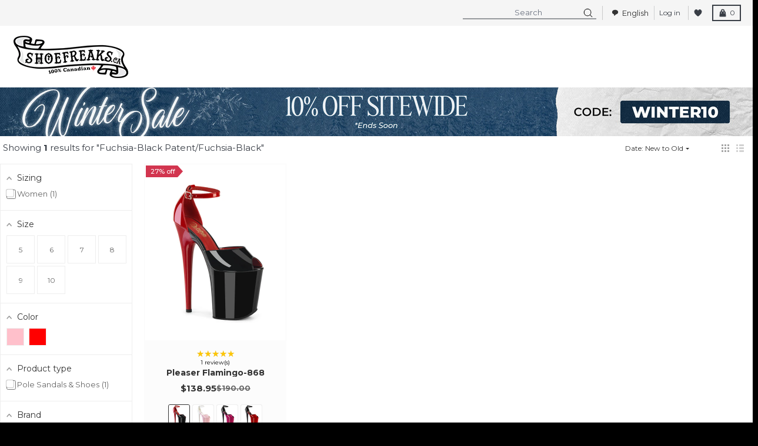

--- FILE ---
content_type: text/javascript;charset=UTF-8
request_url: https://searchserverapi.com/getresults?api_key=3o6R8j7L5B&q=&sortBy=created&sortOrder=desc&restrictBy%5Bquantity%5D=1%7C&restrictBy%5Bshopify_market_catalogs%5D=23309582523&startIndex=0&maxResults=40&items=true&pages=true&categories=true&suggestions=true&queryCorrection=true&suggestionsMaxResults=3&pageStartIndex=0&pagesMaxResults=20&categoryStartIndex=0&categoriesMaxResults=20&facets=true&facetsShowUnavailableOptions=false&recentlyViewedProducts=&recentlyAddedToCartProducts=&recentlyPurchasedProducts=&ResultsTitleStrings=2&ResultsDescriptionStrings=0&collection=fuchsia-black-patent-fuchsia-black&union%5Bprice%5D%5Bmin%5D=price_CA_CAD&shopify_currency=CAD&shopify_country=CA&prepareVariantOptions=true&timeZoneName=UTC&shouldSaveCollectionViewToAnalytics=true&output=jsonp&callback=jQuery37106045204357710452_1768730148941&_=1768730148942
body_size: 3466
content:
jQuery37106045204357710452_1768730148941({"totalItems":1,"startIndex":0,"itemsPerPage":40,"currentItemCount":1,"shopify_collection":{"collection_id":"295832092859","title":"Fuchsia-Black Patent\/Fuchsia-Black","translations":"","products_sort":"created-desc","default_title":"Fuchsia-Black Patent\/Fuchsia-Black"},"is_collection_mode":"true","suggestions":[],"items":[{"product_id":"7818706911419","original_product_id":"7818706911419","title":"Pleaser Flamingo-868","description":"","link":"\/collections\/fuchsia-black-patent-fuchsia-black\/products\/pleaser-flamingo-868","price":"138.9500","list_price":"190.0000","quantity":"1","product_code":"FLAM868\/B-R\/M-5","image_link":"https:\/\/cdn.shopify.com\/s\/files\/1\/2675\/0680\/products\/flamingo-868-br_large.jpg?v=1762479909","vendor":"Pleaser","discount":"27","add_to_cart_id":"44568157126843","total_reviews":"1","reviews_average_score":"5","shopify_variants":[{"variant_id":"44568157094075","sku":"FLAM868\/B-R\/M-10","barcode":"885487977720","price":"138.9500","list_price":"190.0000","taxable":"1","options":{"Color":"Black-Red Patent\/Black Red","Size":"10"},"available":"0","search_variant_metafields_data":[],"filter_variant_metafields_data":[],"price_CA_CAD":"138.95","list_price_CA_CAD":"190.0","price_ES_EUR":"87.95","price_GB_GBP":"76.0","list_price_GB_GBP":"104.0","price_US_USD":"101.0","list_price_US_USD":"137.0","price_NZ_NZD":"178.0","list_price_NZ_NZD":"243.0","price_AU_AUD":"153.0","list_price_AU_AUD":"209.0","price_SI_EUR":"87.95","price_SK_EUR":"87.95","price_SM_EUR":"87.95","list_price_SM_EUR":"119.95","price_PM_EUR":"87.95","list_price_PM_EUR":"119.95","price_MF_EUR":"87.95","list_price_MF_EUR":"119.95","price_BL_EUR":"87.95","list_price_BL_EUR":"119.95","price_RE_EUR":"87.95","list_price_RE_EUR":"119.95","price_PT_EUR":"87.95","price_NL_EUR":"87.95","price_ME_EUR":"87.95","list_price_ME_EUR":"119.95","price_MC_EUR":"87.95","list_price_MC_EUR":"119.95","price_YT_EUR":"87.95","list_price_YT_EUR":"119.95","price_MQ_EUR":"87.95","list_price_MQ_EUR":"119.95","price_MT_EUR":"87.95","price_LU_EUR":"87.95","price_LT_EUR":"87.95","price_LV_EUR":"87.95","price_XK_EUR":"87.95","list_price_XK_EUR":"119.95","price_IT_EUR":"87.95","price_IE_EUR":"87.95","price_VA_EUR":"87.95","list_price_VA_EUR":"119.95","price_GP_EUR":"87.95","list_price_GP_EUR":"119.95","price_GR_EUR":"87.95","price_DE_EUR":"87.95","price_TF_EUR":"87.95","list_price_TF_EUR":"119.95","price_GF_EUR":"87.95","list_price_GF_EUR":"119.95","price_FR_EUR":"87.95","price_FI_EUR":"87.95","price_EE_EUR":"87.95","price_CY_EUR":"87.95","price_BE_EUR":"87.95","price_AT_EUR":"87.95","price_AD_EUR":"87.95","list_price_AD_EUR":"119.95","price_AX_EUR":"87.95","list_price_AX_EUR":"119.95","image_link":"https:\/\/cdn.shopify.com\/s\/files\/1\/2675\/0680\/products\/flamingo-868-br_large.jpg?v=1762479909","image_alt":"FLAM868\/B-R\/M","quantity_total":"","link":"\/collections\/fuchsia-black-patent-fuchsia-black\/products\/pleaser-flamingo-868?variant=44568157094075","option_color":"Color","color_code":"FF0000","color_image_url":false,"option_size":"Size"},{"variant_id":"44568157126843","sku":"FLAM868\/B-R\/M-5","barcode":"885487971483","price":"138.9500","list_price":"190.0000","taxable":"1","options":{"Color":"Black-Red Patent\/Black Red","Size":"5"},"available":"1","search_variant_metafields_data":[],"filter_variant_metafields_data":[],"price_CA_CAD":"138.95","list_price_CA_CAD":"190.0","price_ES_EUR":"87.95","price_GB_GBP":"76.0","list_price_GB_GBP":"104.0","price_US_USD":"101.0","list_price_US_USD":"137.0","price_NZ_NZD":"178.0","list_price_NZ_NZD":"243.0","price_AU_AUD":"153.0","list_price_AU_AUD":"209.0","price_SI_EUR":"87.95","price_SK_EUR":"87.95","price_SM_EUR":"87.95","list_price_SM_EUR":"119.95","price_PM_EUR":"87.95","list_price_PM_EUR":"119.95","price_MF_EUR":"87.95","list_price_MF_EUR":"119.95","price_BL_EUR":"87.95","list_price_BL_EUR":"119.95","price_RE_EUR":"87.95","list_price_RE_EUR":"119.95","price_PT_EUR":"87.95","price_NL_EUR":"87.95","price_ME_EUR":"87.95","list_price_ME_EUR":"119.95","price_MC_EUR":"87.95","list_price_MC_EUR":"119.95","price_YT_EUR":"87.95","list_price_YT_EUR":"119.95","price_MQ_EUR":"87.95","list_price_MQ_EUR":"119.95","price_MT_EUR":"87.95","price_LU_EUR":"87.95","price_LT_EUR":"87.95","price_LV_EUR":"87.95","price_XK_EUR":"87.95","list_price_XK_EUR":"119.95","price_IT_EUR":"87.95","price_IE_EUR":"87.95","price_VA_EUR":"87.95","list_price_VA_EUR":"119.95","price_GP_EUR":"87.95","list_price_GP_EUR":"119.95","price_GR_EUR":"87.95","price_DE_EUR":"87.95","price_TF_EUR":"87.95","list_price_TF_EUR":"119.95","price_GF_EUR":"87.95","list_price_GF_EUR":"119.95","price_FR_EUR":"87.95","price_FI_EUR":"87.95","price_EE_EUR":"87.95","price_CY_EUR":"87.95","price_BE_EUR":"87.95","price_AT_EUR":"87.95","price_AD_EUR":"87.95","list_price_AD_EUR":"119.95","price_AX_EUR":"87.95","list_price_AX_EUR":"119.95","image_link":"https:\/\/cdn.shopify.com\/s\/files\/1\/2675\/0680\/products\/flamingo-868-br_large.jpg?v=1762479909","image_alt":"FLAM868\/B-R\/M","quantity_at_location_1603829804":"100","quantity_total":"100","link":"\/collections\/fuchsia-black-patent-fuchsia-black\/products\/pleaser-flamingo-868?variant=44568157126843","option_color":"Color","color_code":"FF0000","color_image_url":false,"option_size":"Size","relevant":"true"},{"variant_id":"44568157159611","sku":"FLAM868\/B-R\/M-6","barcode":"885487971575","price":"138.9500","list_price":"190.0000","taxable":"1","options":{"Color":"Black-Red Patent\/Black Red","Size":"6"},"available":"1","search_variant_metafields_data":[],"filter_variant_metafields_data":[],"price_CA_CAD":"138.95","list_price_CA_CAD":"190.0","price_ES_EUR":"87.95","price_GB_GBP":"76.0","list_price_GB_GBP":"104.0","price_US_USD":"101.0","list_price_US_USD":"137.0","price_NZ_NZD":"178.0","list_price_NZ_NZD":"243.0","price_AU_AUD":"153.0","list_price_AU_AUD":"209.0","price_SI_EUR":"87.95","price_SK_EUR":"87.95","price_SM_EUR":"87.95","list_price_SM_EUR":"119.95","price_PM_EUR":"87.95","list_price_PM_EUR":"119.95","price_MF_EUR":"87.95","list_price_MF_EUR":"119.95","price_BL_EUR":"87.95","list_price_BL_EUR":"119.95","price_RE_EUR":"87.95","list_price_RE_EUR":"119.95","price_PT_EUR":"87.95","price_NL_EUR":"87.95","price_ME_EUR":"87.95","list_price_ME_EUR":"119.95","price_MC_EUR":"87.95","list_price_MC_EUR":"119.95","price_YT_EUR":"87.95","list_price_YT_EUR":"119.95","price_MQ_EUR":"87.95","list_price_MQ_EUR":"119.95","price_MT_EUR":"87.95","price_LU_EUR":"87.95","price_LT_EUR":"87.95","price_LV_EUR":"87.95","price_XK_EUR":"87.95","list_price_XK_EUR":"119.95","price_IT_EUR":"87.95","price_IE_EUR":"87.95","price_VA_EUR":"87.95","list_price_VA_EUR":"119.95","price_GP_EUR":"87.95","list_price_GP_EUR":"119.95","price_GR_EUR":"87.95","price_DE_EUR":"87.95","price_TF_EUR":"87.95","list_price_TF_EUR":"119.95","price_GF_EUR":"87.95","list_price_GF_EUR":"119.95","price_FR_EUR":"87.95","price_FI_EUR":"87.95","price_EE_EUR":"87.95","price_CY_EUR":"87.95","price_BE_EUR":"87.95","price_AT_EUR":"87.95","price_AD_EUR":"87.95","list_price_AD_EUR":"119.95","price_AX_EUR":"87.95","list_price_AX_EUR":"119.95","image_link":"https:\/\/cdn.shopify.com\/s\/files\/1\/2675\/0680\/products\/flamingo-868-br_large.jpg?v=1762479909","image_alt":"FLAM868\/B-R\/M","quantity_at_location_1603829804":"100","quantity_total":"100","link":"\/collections\/fuchsia-black-patent-fuchsia-black\/products\/pleaser-flamingo-868?variant=44568157159611","option_color":"Color","color_code":"FF0000","color_image_url":false,"option_size":"Size"},{"variant_id":"44568157192379","sku":"FLAM868\/B-R\/M-7","barcode":"885487971582","price":"138.9500","list_price":"190.0000","taxable":"1","options":{"Color":"Black-Red Patent\/Black Red","Size":"7"},"available":"0","search_variant_metafields_data":[],"filter_variant_metafields_data":[],"price_CA_CAD":"138.95","list_price_CA_CAD":"190.0","price_ES_EUR":"87.95","price_GB_GBP":"76.0","list_price_GB_GBP":"104.0","price_US_USD":"101.0","list_price_US_USD":"137.0","price_NZ_NZD":"178.0","list_price_NZ_NZD":"243.0","price_AU_AUD":"153.0","list_price_AU_AUD":"209.0","price_SI_EUR":"87.95","price_SK_EUR":"87.95","price_SM_EUR":"87.95","list_price_SM_EUR":"119.95","price_PM_EUR":"87.95","list_price_PM_EUR":"119.95","price_MF_EUR":"87.95","list_price_MF_EUR":"119.95","price_BL_EUR":"87.95","list_price_BL_EUR":"119.95","price_RE_EUR":"87.95","list_price_RE_EUR":"119.95","price_PT_EUR":"87.95","price_NL_EUR":"87.95","price_ME_EUR":"87.95","list_price_ME_EUR":"119.95","price_MC_EUR":"87.95","list_price_MC_EUR":"119.95","price_YT_EUR":"87.95","list_price_YT_EUR":"119.95","price_MQ_EUR":"87.95","list_price_MQ_EUR":"119.95","price_MT_EUR":"87.95","price_LU_EUR":"87.95","price_LT_EUR":"87.95","price_LV_EUR":"87.95","price_XK_EUR":"87.95","list_price_XK_EUR":"119.95","price_IT_EUR":"87.95","price_IE_EUR":"87.95","price_VA_EUR":"87.95","list_price_VA_EUR":"119.95","price_GP_EUR":"87.95","list_price_GP_EUR":"119.95","price_GR_EUR":"87.95","price_DE_EUR":"87.95","price_TF_EUR":"87.95","list_price_TF_EUR":"119.95","price_GF_EUR":"87.95","list_price_GF_EUR":"119.95","price_FR_EUR":"87.95","price_FI_EUR":"87.95","price_EE_EUR":"87.95","price_CY_EUR":"87.95","price_BE_EUR":"87.95","price_AT_EUR":"87.95","price_AD_EUR":"87.95","list_price_AD_EUR":"119.95","price_AX_EUR":"87.95","list_price_AX_EUR":"119.95","image_link":"https:\/\/cdn.shopify.com\/s\/files\/1\/2675\/0680\/products\/flamingo-868-br_large.jpg?v=1762479909","image_alt":"FLAM868\/B-R\/M","quantity_total":"","link":"\/collections\/fuchsia-black-patent-fuchsia-black\/products\/pleaser-flamingo-868?variant=44568157192379","option_color":"Color","color_code":"FF0000","color_image_url":false,"option_size":"Size"},{"variant_id":"44568157225147","sku":"FLAM868\/B-R\/M-8","barcode":"885487973043","price":"138.9500","list_price":"190.0000","taxable":"1","options":{"Color":"Black-Red Patent\/Black Red","Size":"8"},"available":"0","search_variant_metafields_data":[],"filter_variant_metafields_data":[],"price_CA_CAD":"138.95","list_price_CA_CAD":"190.0","price_ES_EUR":"87.95","price_GB_GBP":"76.0","list_price_GB_GBP":"104.0","price_US_USD":"101.0","list_price_US_USD":"137.0","price_NZ_NZD":"178.0","list_price_NZ_NZD":"243.0","price_AU_AUD":"153.0","list_price_AU_AUD":"209.0","price_SI_EUR":"87.95","price_SK_EUR":"87.95","price_SM_EUR":"87.95","list_price_SM_EUR":"119.95","price_PM_EUR":"87.95","list_price_PM_EUR":"119.95","price_MF_EUR":"87.95","list_price_MF_EUR":"119.95","price_BL_EUR":"87.95","list_price_BL_EUR":"119.95","price_RE_EUR":"87.95","list_price_RE_EUR":"119.95","price_PT_EUR":"87.95","price_NL_EUR":"87.95","price_ME_EUR":"87.95","list_price_ME_EUR":"119.95","price_MC_EUR":"87.95","list_price_MC_EUR":"119.95","price_YT_EUR":"87.95","list_price_YT_EUR":"119.95","price_MQ_EUR":"87.95","list_price_MQ_EUR":"119.95","price_MT_EUR":"87.95","price_LU_EUR":"87.95","price_LT_EUR":"87.95","price_LV_EUR":"87.95","price_XK_EUR":"87.95","list_price_XK_EUR":"119.95","price_IT_EUR":"87.95","price_IE_EUR":"87.95","price_VA_EUR":"87.95","list_price_VA_EUR":"119.95","price_GP_EUR":"87.95","list_price_GP_EUR":"119.95","price_GR_EUR":"87.95","price_DE_EUR":"87.95","price_TF_EUR":"87.95","list_price_TF_EUR":"119.95","price_GF_EUR":"87.95","list_price_GF_EUR":"119.95","price_FR_EUR":"87.95","price_FI_EUR":"87.95","price_EE_EUR":"87.95","price_CY_EUR":"87.95","price_BE_EUR":"87.95","price_AT_EUR":"87.95","price_AD_EUR":"87.95","list_price_AD_EUR":"119.95","price_AX_EUR":"87.95","list_price_AX_EUR":"119.95","image_link":"https:\/\/cdn.shopify.com\/s\/files\/1\/2675\/0680\/products\/flamingo-868-br_large.jpg?v=1762479909","image_alt":"FLAM868\/B-R\/M","quantity_total":"","link":"\/collections\/fuchsia-black-patent-fuchsia-black\/products\/pleaser-flamingo-868?variant=44568157225147","option_color":"Color","color_code":"FF0000","color_image_url":false,"option_size":"Size"},{"variant_id":"44568157257915","sku":"FLAM868\/B-R\/M-9","barcode":"885487977485","price":"138.9500","list_price":"190.0000","taxable":"1","options":{"Color":"Black-Red Patent\/Black Red","Size":"9"},"available":"0","search_variant_metafields_data":[],"filter_variant_metafields_data":[],"price_CA_CAD":"138.95","list_price_CA_CAD":"190.0","price_ES_EUR":"87.95","price_GB_GBP":"76.0","list_price_GB_GBP":"104.0","price_US_USD":"101.0","list_price_US_USD":"137.0","price_NZ_NZD":"178.0","list_price_NZ_NZD":"243.0","price_AU_AUD":"153.0","list_price_AU_AUD":"209.0","price_SI_EUR":"87.95","price_SK_EUR":"87.95","price_SM_EUR":"87.95","list_price_SM_EUR":"119.95","price_PM_EUR":"87.95","list_price_PM_EUR":"119.95","price_MF_EUR":"87.95","list_price_MF_EUR":"119.95","price_BL_EUR":"87.95","list_price_BL_EUR":"119.95","price_RE_EUR":"87.95","list_price_RE_EUR":"119.95","price_PT_EUR":"87.95","price_NL_EUR":"87.95","price_ME_EUR":"87.95","list_price_ME_EUR":"119.95","price_MC_EUR":"87.95","list_price_MC_EUR":"119.95","price_YT_EUR":"87.95","list_price_YT_EUR":"119.95","price_MQ_EUR":"87.95","list_price_MQ_EUR":"119.95","price_MT_EUR":"87.95","price_LU_EUR":"87.95","price_LT_EUR":"87.95","price_LV_EUR":"87.95","price_XK_EUR":"87.95","list_price_XK_EUR":"119.95","price_IT_EUR":"87.95","price_IE_EUR":"87.95","price_VA_EUR":"87.95","list_price_VA_EUR":"119.95","price_GP_EUR":"87.95","list_price_GP_EUR":"119.95","price_GR_EUR":"87.95","price_DE_EUR":"87.95","price_TF_EUR":"87.95","list_price_TF_EUR":"119.95","price_GF_EUR":"87.95","list_price_GF_EUR":"119.95","price_FR_EUR":"87.95","price_FI_EUR":"87.95","price_EE_EUR":"87.95","price_CY_EUR":"87.95","price_BE_EUR":"87.95","price_AT_EUR":"87.95","price_AD_EUR":"87.95","list_price_AD_EUR":"119.95","price_AX_EUR":"87.95","list_price_AX_EUR":"119.95","image_link":"https:\/\/cdn.shopify.com\/s\/files\/1\/2675\/0680\/products\/flamingo-868-br_large.jpg?v=1762479909","image_alt":"FLAM868\/B-R\/M","quantity_total":"","link":"\/collections\/fuchsia-black-patent-fuchsia-black\/products\/pleaser-flamingo-868?variant=44568157257915","option_color":"Color","color_code":"FF0000","color_image_url":false,"option_size":"Size"},{"variant_id":"44581623431355","sku":"FLAM868\/BP-W\/M-10","barcode":"885487967899","price":"138.9500","list_price":"190.0000","taxable":"1","options":{"Color":"Baby Pink -White Patent\/Baby Pink-White","Size":"10"},"available":"1","search_variant_metafields_data":[],"filter_variant_metafields_data":[],"price_CA_CAD":"138.95","list_price_CA_CAD":"190.0","price_ES_EUR":"87.95","price_GB_GBP":"76.0","list_price_GB_GBP":"104.0","price_US_USD":"101.0","list_price_US_USD":"137.0","price_NZ_NZD":"178.0","list_price_NZ_NZD":"243.0","price_AU_AUD":"153.0","list_price_AU_AUD":"209.0","price_SI_EUR":"87.95","price_SK_EUR":"87.95","price_SM_EUR":"87.95","list_price_SM_EUR":"119.95","price_PM_EUR":"87.95","list_price_PM_EUR":"119.95","price_MF_EUR":"87.95","list_price_MF_EUR":"119.95","price_BL_EUR":"87.95","list_price_BL_EUR":"119.95","price_RE_EUR":"87.95","list_price_RE_EUR":"119.95","price_PT_EUR":"87.95","price_NL_EUR":"87.95","price_ME_EUR":"87.95","list_price_ME_EUR":"119.95","price_MC_EUR":"87.95","list_price_MC_EUR":"119.95","price_YT_EUR":"87.95","list_price_YT_EUR":"119.95","price_MQ_EUR":"87.95","list_price_MQ_EUR":"119.95","price_MT_EUR":"87.95","price_LU_EUR":"87.95","price_LT_EUR":"87.95","price_LV_EUR":"87.95","price_XK_EUR":"87.95","list_price_XK_EUR":"119.95","price_IT_EUR":"87.95","price_IE_EUR":"87.95","price_VA_EUR":"87.95","list_price_VA_EUR":"119.95","price_GP_EUR":"87.95","list_price_GP_EUR":"119.95","price_GR_EUR":"87.95","price_DE_EUR":"87.95","price_TF_EUR":"87.95","list_price_TF_EUR":"119.95","price_GF_EUR":"87.95","list_price_GF_EUR":"119.95","price_FR_EUR":"87.95","price_FI_EUR":"87.95","price_EE_EUR":"87.95","price_CY_EUR":"87.95","price_BE_EUR":"87.95","price_AT_EUR":"87.95","price_AD_EUR":"87.95","list_price_AD_EUR":"119.95","price_AX_EUR":"87.95","list_price_AX_EUR":"119.95","image_link":"https:\/\/cdn.shopify.com\/s\/files\/1\/2675\/0680\/products\/flamingo-868-bpw_large.jpg?v=1681986559","image_alt":"FLAM868\/BP-W\/M","quantity_at_location_1603829804":"2","quantity_total":"2","link":"\/collections\/fuchsia-black-patent-fuchsia-black\/products\/pleaser-flamingo-868?variant=44581623431355","option_color":"Color","color_code":"FFC0CB","color_image_url":false,"option_size":"Size"},{"variant_id":"44581623464123","sku":"FLAM868\/BP-W\/M-5","barcode":"885487964461","price":"138.9500","list_price":"190.0000","taxable":"1","options":{"Color":"Baby Pink -White Patent\/Baby Pink-White","Size":"5"},"available":"1","search_variant_metafields_data":[],"filter_variant_metafields_data":[],"price_CA_CAD":"138.95","list_price_CA_CAD":"190.0","price_ES_EUR":"87.95","price_GB_GBP":"76.0","list_price_GB_GBP":"104.0","price_US_USD":"101.0","list_price_US_USD":"137.0","price_NZ_NZD":"178.0","list_price_NZ_NZD":"243.0","price_AU_AUD":"153.0","list_price_AU_AUD":"209.0","price_SI_EUR":"87.95","price_SK_EUR":"87.95","price_SM_EUR":"87.95","list_price_SM_EUR":"119.95","price_PM_EUR":"87.95","list_price_PM_EUR":"119.95","price_MF_EUR":"87.95","list_price_MF_EUR":"119.95","price_BL_EUR":"87.95","list_price_BL_EUR":"119.95","price_RE_EUR":"87.95","list_price_RE_EUR":"119.95","price_PT_EUR":"87.95","price_NL_EUR":"87.95","price_ME_EUR":"87.95","list_price_ME_EUR":"119.95","price_MC_EUR":"87.95","list_price_MC_EUR":"119.95","price_YT_EUR":"87.95","list_price_YT_EUR":"119.95","price_MQ_EUR":"87.95","list_price_MQ_EUR":"119.95","price_MT_EUR":"87.95","price_LU_EUR":"87.95","price_LT_EUR":"87.95","price_LV_EUR":"87.95","price_XK_EUR":"87.95","list_price_XK_EUR":"119.95","price_IT_EUR":"87.95","price_IE_EUR":"87.95","price_VA_EUR":"87.95","list_price_VA_EUR":"119.95","price_GP_EUR":"87.95","list_price_GP_EUR":"119.95","price_GR_EUR":"87.95","price_DE_EUR":"87.95","price_TF_EUR":"87.95","list_price_TF_EUR":"119.95","price_GF_EUR":"87.95","list_price_GF_EUR":"119.95","price_FR_EUR":"87.95","price_FI_EUR":"87.95","price_EE_EUR":"87.95","price_CY_EUR":"87.95","price_BE_EUR":"87.95","price_AT_EUR":"87.95","price_AD_EUR":"87.95","list_price_AD_EUR":"119.95","price_AX_EUR":"87.95","list_price_AX_EUR":"119.95","image_link":"https:\/\/cdn.shopify.com\/s\/files\/1\/2675\/0680\/products\/flamingo-868-bpw_large.jpg?v=1681986559","image_alt":"FLAM868\/BP-W\/M","quantity_at_location_1603829804":"100","quantity_total":"100","link":"\/collections\/fuchsia-black-patent-fuchsia-black\/products\/pleaser-flamingo-868?variant=44581623464123","option_color":"Color","color_code":"FFC0CB","color_image_url":false,"option_size":"Size"},{"variant_id":"44581623496891","sku":"FLAM868\/BP-W\/M-6","barcode":"885487966618","price":"138.9500","list_price":"190.0000","taxable":"1","options":{"Color":"Baby Pink -White Patent\/Baby Pink-White","Size":"6"},"available":"1","search_variant_metafields_data":[],"filter_variant_metafields_data":[],"price_CA_CAD":"138.95","list_price_CA_CAD":"190.0","price_ES_EUR":"87.95","price_GB_GBP":"76.0","list_price_GB_GBP":"104.0","price_US_USD":"101.0","list_price_US_USD":"137.0","price_NZ_NZD":"178.0","list_price_NZ_NZD":"243.0","price_AU_AUD":"153.0","list_price_AU_AUD":"209.0","price_SI_EUR":"87.95","price_SK_EUR":"87.95","price_SM_EUR":"87.95","list_price_SM_EUR":"119.95","price_PM_EUR":"87.95","list_price_PM_EUR":"119.95","price_MF_EUR":"87.95","list_price_MF_EUR":"119.95","price_BL_EUR":"87.95","list_price_BL_EUR":"119.95","price_RE_EUR":"87.95","list_price_RE_EUR":"119.95","price_PT_EUR":"87.95","price_NL_EUR":"87.95","price_ME_EUR":"87.95","list_price_ME_EUR":"119.95","price_MC_EUR":"87.95","list_price_MC_EUR":"119.95","price_YT_EUR":"87.95","list_price_YT_EUR":"119.95","price_MQ_EUR":"87.95","list_price_MQ_EUR":"119.95","price_MT_EUR":"87.95","price_LU_EUR":"87.95","price_LT_EUR":"87.95","price_LV_EUR":"87.95","price_XK_EUR":"87.95","list_price_XK_EUR":"119.95","price_IT_EUR":"87.95","price_IE_EUR":"87.95","price_VA_EUR":"87.95","list_price_VA_EUR":"119.95","price_GP_EUR":"87.95","list_price_GP_EUR":"119.95","price_GR_EUR":"87.95","price_DE_EUR":"87.95","price_TF_EUR":"87.95","list_price_TF_EUR":"119.95","price_GF_EUR":"87.95","list_price_GF_EUR":"119.95","price_FR_EUR":"87.95","price_FI_EUR":"87.95","price_EE_EUR":"87.95","price_CY_EUR":"87.95","price_BE_EUR":"87.95","price_AT_EUR":"87.95","price_AD_EUR":"87.95","list_price_AD_EUR":"119.95","price_AX_EUR":"87.95","list_price_AX_EUR":"119.95","image_link":"https:\/\/cdn.shopify.com\/s\/files\/1\/2675\/0680\/products\/flamingo-868-bpw_large.jpg?v=1681986559","image_alt":"FLAM868\/BP-W\/M","quantity_at_location_1603829804":"100","quantity_total":"100","link":"\/collections\/fuchsia-black-patent-fuchsia-black\/products\/pleaser-flamingo-868?variant=44581623496891","option_color":"Color","color_code":"FFC0CB","color_image_url":false,"option_size":"Size"},{"variant_id":"44581623529659","sku":"FLAM868\/BP-W\/M-7","barcode":"885487967257","price":"138.9500","list_price":"190.0000","taxable":"1","options":{"Color":"Baby Pink -White Patent\/Baby Pink-White","Size":"7"},"available":"1","search_variant_metafields_data":[],"filter_variant_metafields_data":[],"price_CA_CAD":"138.95","list_price_CA_CAD":"190.0","price_ES_EUR":"87.95","price_GB_GBP":"76.0","list_price_GB_GBP":"104.0","price_US_USD":"101.0","list_price_US_USD":"137.0","price_NZ_NZD":"178.0","list_price_NZ_NZD":"243.0","price_AU_AUD":"153.0","list_price_AU_AUD":"209.0","price_SI_EUR":"87.95","price_SK_EUR":"87.95","price_SM_EUR":"87.95","list_price_SM_EUR":"119.95","price_PM_EUR":"87.95","list_price_PM_EUR":"119.95","price_MF_EUR":"87.95","list_price_MF_EUR":"119.95","price_BL_EUR":"87.95","list_price_BL_EUR":"119.95","price_RE_EUR":"87.95","list_price_RE_EUR":"119.95","price_PT_EUR":"87.95","price_NL_EUR":"87.95","price_ME_EUR":"87.95","list_price_ME_EUR":"119.95","price_MC_EUR":"87.95","list_price_MC_EUR":"119.95","price_YT_EUR":"87.95","list_price_YT_EUR":"119.95","price_MQ_EUR":"87.95","list_price_MQ_EUR":"119.95","price_MT_EUR":"87.95","price_LU_EUR":"87.95","price_LT_EUR":"87.95","price_LV_EUR":"87.95","price_XK_EUR":"87.95","list_price_XK_EUR":"119.95","price_IT_EUR":"87.95","price_IE_EUR":"87.95","price_VA_EUR":"87.95","list_price_VA_EUR":"119.95","price_GP_EUR":"87.95","list_price_GP_EUR":"119.95","price_GR_EUR":"87.95","price_DE_EUR":"87.95","price_TF_EUR":"87.95","list_price_TF_EUR":"119.95","price_GF_EUR":"87.95","list_price_GF_EUR":"119.95","price_FR_EUR":"87.95","price_FI_EUR":"87.95","price_EE_EUR":"87.95","price_CY_EUR":"87.95","price_BE_EUR":"87.95","price_AT_EUR":"87.95","price_AD_EUR":"87.95","list_price_AD_EUR":"119.95","price_AX_EUR":"87.95","list_price_AX_EUR":"119.95","image_link":"https:\/\/cdn.shopify.com\/s\/files\/1\/2675\/0680\/products\/flamingo-868-bpw_large.jpg?v=1681986559","image_alt":"FLAM868\/BP-W\/M","quantity_at_location_1603829804":"100","quantity_total":"100","link":"\/collections\/fuchsia-black-patent-fuchsia-black\/products\/pleaser-flamingo-868?variant=44581623529659","option_color":"Color","color_code":"FFC0CB","color_image_url":false,"option_size":"Size"},{"variant_id":"44581623562427","sku":"FLAM868\/BP-W\/M-8","barcode":"885487967264","price":"138.9500","list_price":"190.0000","taxable":"1","options":{"Color":"Baby Pink -White Patent\/Baby Pink-White","Size":"8"},"available":"1","search_variant_metafields_data":[],"filter_variant_metafields_data":[],"price_CA_CAD":"138.95","list_price_CA_CAD":"190.0","price_ES_EUR":"87.95","price_GB_GBP":"76.0","list_price_GB_GBP":"104.0","price_US_USD":"101.0","list_price_US_USD":"137.0","price_NZ_NZD":"178.0","list_price_NZ_NZD":"243.0","price_AU_AUD":"153.0","list_price_AU_AUD":"209.0","price_SI_EUR":"87.95","price_SK_EUR":"87.95","price_SM_EUR":"87.95","list_price_SM_EUR":"119.95","price_PM_EUR":"87.95","list_price_PM_EUR":"119.95","price_MF_EUR":"87.95","list_price_MF_EUR":"119.95","price_BL_EUR":"87.95","list_price_BL_EUR":"119.95","price_RE_EUR":"87.95","list_price_RE_EUR":"119.95","price_PT_EUR":"87.95","price_NL_EUR":"87.95","price_ME_EUR":"87.95","list_price_ME_EUR":"119.95","price_MC_EUR":"87.95","list_price_MC_EUR":"119.95","price_YT_EUR":"87.95","list_price_YT_EUR":"119.95","price_MQ_EUR":"87.95","list_price_MQ_EUR":"119.95","price_MT_EUR":"87.95","price_LU_EUR":"87.95","price_LT_EUR":"87.95","price_LV_EUR":"87.95","price_XK_EUR":"87.95","list_price_XK_EUR":"119.95","price_IT_EUR":"87.95","price_IE_EUR":"87.95","price_VA_EUR":"87.95","list_price_VA_EUR":"119.95","price_GP_EUR":"87.95","list_price_GP_EUR":"119.95","price_GR_EUR":"87.95","price_DE_EUR":"87.95","price_TF_EUR":"87.95","list_price_TF_EUR":"119.95","price_GF_EUR":"87.95","list_price_GF_EUR":"119.95","price_FR_EUR":"87.95","price_FI_EUR":"87.95","price_EE_EUR":"87.95","price_CY_EUR":"87.95","price_BE_EUR":"87.95","price_AT_EUR":"87.95","price_AD_EUR":"87.95","list_price_AD_EUR":"119.95","price_AX_EUR":"87.95","list_price_AX_EUR":"119.95","image_link":"https:\/\/cdn.shopify.com\/s\/files\/1\/2675\/0680\/products\/flamingo-868-bpw_large.jpg?v=1681986559","image_alt":"FLAM868\/BP-W\/M","quantity_at_location_1603829804":"100","quantity_total":"100","link":"\/collections\/fuchsia-black-patent-fuchsia-black\/products\/pleaser-flamingo-868?variant=44581623562427","option_color":"Color","color_code":"FFC0CB","color_image_url":false,"option_size":"Size"},{"variant_id":"44581623595195","sku":"FLAM868\/BP-W\/M-9","barcode":"885487967271","price":"138.9500","list_price":"190.0000","taxable":"1","options":{"Color":"Baby Pink -White Patent\/Baby Pink-White","Size":"9"},"available":"1","search_variant_metafields_data":[],"filter_variant_metafields_data":[],"price_CA_CAD":"138.95","list_price_CA_CAD":"190.0","price_ES_EUR":"87.95","price_GB_GBP":"76.0","list_price_GB_GBP":"104.0","price_US_USD":"101.0","list_price_US_USD":"137.0","price_NZ_NZD":"178.0","list_price_NZ_NZD":"243.0","price_AU_AUD":"153.0","list_price_AU_AUD":"209.0","price_SI_EUR":"87.95","price_SK_EUR":"87.95","price_SM_EUR":"87.95","list_price_SM_EUR":"119.95","price_PM_EUR":"87.95","list_price_PM_EUR":"119.95","price_MF_EUR":"87.95","list_price_MF_EUR":"119.95","price_BL_EUR":"87.95","list_price_BL_EUR":"119.95","price_RE_EUR":"87.95","list_price_RE_EUR":"119.95","price_PT_EUR":"87.95","price_NL_EUR":"87.95","price_ME_EUR":"87.95","list_price_ME_EUR":"119.95","price_MC_EUR":"87.95","list_price_MC_EUR":"119.95","price_YT_EUR":"87.95","list_price_YT_EUR":"119.95","price_MQ_EUR":"87.95","list_price_MQ_EUR":"119.95","price_MT_EUR":"87.95","price_LU_EUR":"87.95","price_LT_EUR":"87.95","price_LV_EUR":"87.95","price_XK_EUR":"87.95","list_price_XK_EUR":"119.95","price_IT_EUR":"87.95","price_IE_EUR":"87.95","price_VA_EUR":"87.95","list_price_VA_EUR":"119.95","price_GP_EUR":"87.95","list_price_GP_EUR":"119.95","price_GR_EUR":"87.95","price_DE_EUR":"87.95","price_TF_EUR":"87.95","list_price_TF_EUR":"119.95","price_GF_EUR":"87.95","list_price_GF_EUR":"119.95","price_FR_EUR":"87.95","price_FI_EUR":"87.95","price_EE_EUR":"87.95","price_CY_EUR":"87.95","price_BE_EUR":"87.95","price_AT_EUR":"87.95","price_AD_EUR":"87.95","list_price_AD_EUR":"119.95","price_AX_EUR":"87.95","list_price_AX_EUR":"119.95","image_link":"https:\/\/cdn.shopify.com\/s\/files\/1\/2675\/0680\/products\/flamingo-868-bpw_large.jpg?v=1681986559","image_alt":"FLAM868\/BP-W\/M","quantity_at_location_1603829804":"100","quantity_total":"100","link":"\/collections\/fuchsia-black-patent-fuchsia-black\/products\/pleaser-flamingo-868?variant=44581623595195","option_color":"Color","color_code":"FFC0CB","color_image_url":false,"option_size":"Size"},{"variant_id":"44589051871419","sku":"FLAM868\/FS-B\/M-10","barcode":"885487987330","price":"138.9500","list_price":"190.0000","taxable":"1","options":{"Color":"Fuchsia-Black Patent\/Fuchsia-Black","Size":"10"},"available":"0","search_variant_metafields_data":[],"filter_variant_metafields_data":[],"price_CA_CAD":"138.95","list_price_CA_CAD":"190.0","price_ES_EUR":"87.95","price_GB_GBP":"76.0","list_price_GB_GBP":"104.0","price_US_USD":"101.0","list_price_US_USD":"137.0","price_NZ_NZD":"178.0","list_price_NZ_NZD":"243.0","price_AU_AUD":"153.0","list_price_AU_AUD":"209.0","price_SI_EUR":"87.95","price_SK_EUR":"87.95","price_SM_EUR":"87.95","list_price_SM_EUR":"119.95","price_PM_EUR":"87.95","list_price_PM_EUR":"119.95","price_MF_EUR":"87.95","list_price_MF_EUR":"119.95","price_BL_EUR":"87.95","list_price_BL_EUR":"119.95","price_RE_EUR":"87.95","list_price_RE_EUR":"119.95","price_PT_EUR":"87.95","price_NL_EUR":"87.95","price_ME_EUR":"87.95","list_price_ME_EUR":"119.95","price_MC_EUR":"87.95","list_price_MC_EUR":"119.95","price_YT_EUR":"87.95","list_price_YT_EUR":"119.95","price_MQ_EUR":"87.95","list_price_MQ_EUR":"119.95","price_MT_EUR":"87.95","price_LU_EUR":"87.95","price_LT_EUR":"87.95","price_LV_EUR":"87.95","price_XK_EUR":"87.95","list_price_XK_EUR":"119.95","price_IT_EUR":"87.95","price_IE_EUR":"87.95","price_VA_EUR":"87.95","list_price_VA_EUR":"119.95","price_GP_EUR":"87.95","list_price_GP_EUR":"119.95","price_GR_EUR":"87.95","price_DE_EUR":"87.95","price_TF_EUR":"87.95","list_price_TF_EUR":"119.95","price_GF_EUR":"87.95","list_price_GF_EUR":"119.95","price_FR_EUR":"87.95","price_FI_EUR":"87.95","price_EE_EUR":"87.95","price_CY_EUR":"87.95","price_BE_EUR":"87.95","price_AT_EUR":"87.95","price_AD_EUR":"87.95","list_price_AD_EUR":"119.95","price_AX_EUR":"87.95","list_price_AX_EUR":"119.95","image_link":"https:\/\/cdn.shopify.com\/s\/files\/1\/2675\/0680\/files\/flamingo-868-fsb_large.jpg?v=1698448167","image_alt":"FLAM868\/FS-B\/M","quantity_total":"","link":"\/collections\/fuchsia-black-patent-fuchsia-black\/products\/pleaser-flamingo-868?variant=44589051871419","option_color":"Color","color_code":"FFC0CB","color_image_url":false,"option_size":"Size"},{"variant_id":"44589051904187","sku":"FLAM868\/FS-B\/M-5","barcode":"885487983943","price":"138.9500","list_price":"190.0000","taxable":"1","options":{"Color":"Fuchsia-Black Patent\/Fuchsia-Black","Size":"5"},"available":"1","search_variant_metafields_data":[],"filter_variant_metafields_data":[],"price_CA_CAD":"138.95","list_price_CA_CAD":"190.0","price_ES_EUR":"87.95","price_GB_GBP":"76.0","list_price_GB_GBP":"104.0","price_US_USD":"101.0","list_price_US_USD":"137.0","price_NZ_NZD":"178.0","list_price_NZ_NZD":"243.0","price_AU_AUD":"153.0","list_price_AU_AUD":"209.0","price_SI_EUR":"87.95","price_SK_EUR":"87.95","price_SM_EUR":"87.95","list_price_SM_EUR":"119.95","price_PM_EUR":"87.95","list_price_PM_EUR":"119.95","price_MF_EUR":"87.95","list_price_MF_EUR":"119.95","price_BL_EUR":"87.95","list_price_BL_EUR":"119.95","price_RE_EUR":"87.95","list_price_RE_EUR":"119.95","price_PT_EUR":"87.95","price_NL_EUR":"87.95","price_ME_EUR":"87.95","list_price_ME_EUR":"119.95","price_MC_EUR":"87.95","list_price_MC_EUR":"119.95","price_YT_EUR":"87.95","list_price_YT_EUR":"119.95","price_MQ_EUR":"87.95","list_price_MQ_EUR":"119.95","price_MT_EUR":"87.95","price_LU_EUR":"87.95","price_LT_EUR":"87.95","price_LV_EUR":"87.95","price_XK_EUR":"87.95","list_price_XK_EUR":"119.95","price_IT_EUR":"87.95","price_IE_EUR":"87.95","price_VA_EUR":"87.95","list_price_VA_EUR":"119.95","price_GP_EUR":"87.95","list_price_GP_EUR":"119.95","price_GR_EUR":"87.95","price_DE_EUR":"87.95","price_TF_EUR":"87.95","list_price_TF_EUR":"119.95","price_GF_EUR":"87.95","list_price_GF_EUR":"119.95","price_FR_EUR":"87.95","price_FI_EUR":"87.95","price_EE_EUR":"87.95","price_CY_EUR":"87.95","price_BE_EUR":"87.95","price_AT_EUR":"87.95","price_AD_EUR":"87.95","list_price_AD_EUR":"119.95","price_AX_EUR":"87.95","list_price_AX_EUR":"119.95","image_link":"https:\/\/cdn.shopify.com\/s\/files\/1\/2675\/0680\/files\/flamingo-868-fsb_large.jpg?v=1698448167","image_alt":"FLAM868\/FS-B\/M","quantity_at_location_1603829804":"100","quantity_total":"100","link":"\/collections\/fuchsia-black-patent-fuchsia-black\/products\/pleaser-flamingo-868?variant=44589051904187","option_color":"Color","color_code":"FFC0CB","color_image_url":false,"option_size":"Size"},{"variant_id":"44589051936955","sku":"FLAM868\/FS-B\/M-6","barcode":"885487983950","price":"138.9500","list_price":"190.0000","taxable":"1","options":{"Color":"Fuchsia-Black Patent\/Fuchsia-Black","Size":"6"},"available":"1","search_variant_metafields_data":[],"filter_variant_metafields_data":[],"price_CA_CAD":"138.95","list_price_CA_CAD":"190.0","price_ES_EUR":"87.95","price_GB_GBP":"76.0","list_price_GB_GBP":"104.0","price_US_USD":"101.0","list_price_US_USD":"137.0","price_NZ_NZD":"178.0","list_price_NZ_NZD":"243.0","price_AU_AUD":"153.0","list_price_AU_AUD":"209.0","price_SI_EUR":"87.95","price_SK_EUR":"87.95","price_SM_EUR":"87.95","list_price_SM_EUR":"119.95","price_PM_EUR":"87.95","list_price_PM_EUR":"119.95","price_MF_EUR":"87.95","list_price_MF_EUR":"119.95","price_BL_EUR":"87.95","list_price_BL_EUR":"119.95","price_RE_EUR":"87.95","list_price_RE_EUR":"119.95","price_PT_EUR":"87.95","price_NL_EUR":"87.95","price_ME_EUR":"87.95","list_price_ME_EUR":"119.95","price_MC_EUR":"87.95","list_price_MC_EUR":"119.95","price_YT_EUR":"87.95","list_price_YT_EUR":"119.95","price_MQ_EUR":"87.95","list_price_MQ_EUR":"119.95","price_MT_EUR":"87.95","price_LU_EUR":"87.95","price_LT_EUR":"87.95","price_LV_EUR":"87.95","price_XK_EUR":"87.95","list_price_XK_EUR":"119.95","price_IT_EUR":"87.95","price_IE_EUR":"87.95","price_VA_EUR":"87.95","list_price_VA_EUR":"119.95","price_GP_EUR":"87.95","list_price_GP_EUR":"119.95","price_GR_EUR":"87.95","price_DE_EUR":"87.95","price_TF_EUR":"87.95","list_price_TF_EUR":"119.95","price_GF_EUR":"87.95","list_price_GF_EUR":"119.95","price_FR_EUR":"87.95","price_FI_EUR":"87.95","price_EE_EUR":"87.95","price_CY_EUR":"87.95","price_BE_EUR":"87.95","price_AT_EUR":"87.95","price_AD_EUR":"87.95","list_price_AD_EUR":"119.95","price_AX_EUR":"87.95","list_price_AX_EUR":"119.95","image_link":"https:\/\/cdn.shopify.com\/s\/files\/1\/2675\/0680\/files\/flamingo-868-fsb_large.jpg?v=1698448167","image_alt":"FLAM868\/FS-B\/M","quantity_at_location_1603829804":"100","quantity_total":"100","link":"\/collections\/fuchsia-black-patent-fuchsia-black\/products\/pleaser-flamingo-868?variant=44589051936955","option_color":"Color","color_code":"FFC0CB","color_image_url":false,"option_size":"Size"},{"variant_id":"44589051969723","sku":"FLAM868\/FS-B\/M-7","barcode":"885487983967","price":"138.9500","list_price":"190.0000","taxable":"1","options":{"Color":"Fuchsia-Black Patent\/Fuchsia-Black","Size":"7"},"available":"1","search_variant_metafields_data":[],"filter_variant_metafields_data":[],"price_CA_CAD":"138.95","list_price_CA_CAD":"190.0","price_ES_EUR":"87.95","price_GB_GBP":"76.0","list_price_GB_GBP":"104.0","price_US_USD":"101.0","list_price_US_USD":"137.0","price_NZ_NZD":"178.0","list_price_NZ_NZD":"243.0","price_AU_AUD":"153.0","list_price_AU_AUD":"209.0","price_SI_EUR":"87.95","price_SK_EUR":"87.95","price_SM_EUR":"87.95","list_price_SM_EUR":"119.95","price_PM_EUR":"87.95","list_price_PM_EUR":"119.95","price_MF_EUR":"87.95","list_price_MF_EUR":"119.95","price_BL_EUR":"87.95","list_price_BL_EUR":"119.95","price_RE_EUR":"87.95","list_price_RE_EUR":"119.95","price_PT_EUR":"87.95","price_NL_EUR":"87.95","price_ME_EUR":"87.95","list_price_ME_EUR":"119.95","price_MC_EUR":"87.95","list_price_MC_EUR":"119.95","price_YT_EUR":"87.95","list_price_YT_EUR":"119.95","price_MQ_EUR":"87.95","list_price_MQ_EUR":"119.95","price_MT_EUR":"87.95","price_LU_EUR":"87.95","price_LT_EUR":"87.95","price_LV_EUR":"87.95","price_XK_EUR":"87.95","list_price_XK_EUR":"119.95","price_IT_EUR":"87.95","price_IE_EUR":"87.95","price_VA_EUR":"87.95","list_price_VA_EUR":"119.95","price_GP_EUR":"87.95","list_price_GP_EUR":"119.95","price_GR_EUR":"87.95","price_DE_EUR":"87.95","price_TF_EUR":"87.95","list_price_TF_EUR":"119.95","price_GF_EUR":"87.95","list_price_GF_EUR":"119.95","price_FR_EUR":"87.95","price_FI_EUR":"87.95","price_EE_EUR":"87.95","price_CY_EUR":"87.95","price_BE_EUR":"87.95","price_AT_EUR":"87.95","price_AD_EUR":"87.95","list_price_AD_EUR":"119.95","price_AX_EUR":"87.95","list_price_AX_EUR":"119.95","image_link":"https:\/\/cdn.shopify.com\/s\/files\/1\/2675\/0680\/files\/flamingo-868-fsb_large.jpg?v=1698448167","image_alt":"FLAM868\/FS-B\/M","quantity_at_location_1603829804":"100","quantity_total":"100","link":"\/collections\/fuchsia-black-patent-fuchsia-black\/products\/pleaser-flamingo-868?variant=44589051969723","option_color":"Color","color_code":"FFC0CB","color_image_url":false,"option_size":"Size"},{"variant_id":"44589052002491","sku":"FLAM868\/FS-B\/M-8","barcode":"885487984599","price":"138.9500","list_price":"190.0000","taxable":"1","options":{"Color":"Fuchsia-Black Patent\/Fuchsia-Black","Size":"8"},"available":"1","search_variant_metafields_data":[],"filter_variant_metafields_data":[],"price_CA_CAD":"138.95","list_price_CA_CAD":"190.0","price_ES_EUR":"87.95","price_GB_GBP":"76.0","list_price_GB_GBP":"104.0","price_US_USD":"101.0","list_price_US_USD":"137.0","price_NZ_NZD":"178.0","list_price_NZ_NZD":"243.0","price_AU_AUD":"153.0","list_price_AU_AUD":"209.0","price_SI_EUR":"87.95","price_SK_EUR":"87.95","price_SM_EUR":"87.95","list_price_SM_EUR":"119.95","price_PM_EUR":"87.95","list_price_PM_EUR":"119.95","price_MF_EUR":"87.95","list_price_MF_EUR":"119.95","price_BL_EUR":"87.95","list_price_BL_EUR":"119.95","price_RE_EUR":"87.95","list_price_RE_EUR":"119.95","price_PT_EUR":"87.95","price_NL_EUR":"87.95","price_ME_EUR":"87.95","list_price_ME_EUR":"119.95","price_MC_EUR":"87.95","list_price_MC_EUR":"119.95","price_YT_EUR":"87.95","list_price_YT_EUR":"119.95","price_MQ_EUR":"87.95","list_price_MQ_EUR":"119.95","price_MT_EUR":"87.95","price_LU_EUR":"87.95","price_LT_EUR":"87.95","price_LV_EUR":"87.95","price_XK_EUR":"87.95","list_price_XK_EUR":"119.95","price_IT_EUR":"87.95","price_IE_EUR":"87.95","price_VA_EUR":"87.95","list_price_VA_EUR":"119.95","price_GP_EUR":"87.95","list_price_GP_EUR":"119.95","price_GR_EUR":"87.95","price_DE_EUR":"87.95","price_TF_EUR":"87.95","list_price_TF_EUR":"119.95","price_GF_EUR":"87.95","list_price_GF_EUR":"119.95","price_FR_EUR":"87.95","price_FI_EUR":"87.95","price_EE_EUR":"87.95","price_CY_EUR":"87.95","price_BE_EUR":"87.95","price_AT_EUR":"87.95","price_AD_EUR":"87.95","list_price_AD_EUR":"119.95","price_AX_EUR":"87.95","list_price_AX_EUR":"119.95","image_link":"https:\/\/cdn.shopify.com\/s\/files\/1\/2675\/0680\/files\/flamingo-868-fsb_large.jpg?v=1698448167","image_alt":"FLAM868\/FS-B\/M","quantity_at_location_1603829804":"100","quantity_total":"100","link":"\/collections\/fuchsia-black-patent-fuchsia-black\/products\/pleaser-flamingo-868?variant=44589052002491","option_color":"Color","color_code":"FFC0CB","color_image_url":false,"option_size":"Size"},{"variant_id":"44589052035259","sku":"FLAM868\/FS-B\/M-9","barcode":"885487987095","price":"138.9500","list_price":"190.0000","taxable":"1","options":{"Color":"Fuchsia-Black Patent\/Fuchsia-Black","Size":"9"},"available":"0","search_variant_metafields_data":[],"filter_variant_metafields_data":[],"price_CA_CAD":"138.95","list_price_CA_CAD":"190.0","price_ES_EUR":"87.95","price_GB_GBP":"76.0","list_price_GB_GBP":"104.0","price_US_USD":"101.0","list_price_US_USD":"137.0","price_NZ_NZD":"178.0","list_price_NZ_NZD":"243.0","price_AU_AUD":"153.0","list_price_AU_AUD":"209.0","price_SI_EUR":"87.95","price_SK_EUR":"87.95","price_SM_EUR":"87.95","list_price_SM_EUR":"119.95","price_PM_EUR":"87.95","list_price_PM_EUR":"119.95","price_MF_EUR":"87.95","list_price_MF_EUR":"119.95","price_BL_EUR":"87.95","list_price_BL_EUR":"119.95","price_RE_EUR":"87.95","list_price_RE_EUR":"119.95","price_PT_EUR":"87.95","price_NL_EUR":"87.95","price_ME_EUR":"87.95","list_price_ME_EUR":"119.95","price_MC_EUR":"87.95","list_price_MC_EUR":"119.95","price_YT_EUR":"87.95","list_price_YT_EUR":"119.95","price_MQ_EUR":"87.95","list_price_MQ_EUR":"119.95","price_MT_EUR":"87.95","price_LU_EUR":"87.95","price_LT_EUR":"87.95","price_LV_EUR":"87.95","price_XK_EUR":"87.95","list_price_XK_EUR":"119.95","price_IT_EUR":"87.95","price_IE_EUR":"87.95","price_VA_EUR":"87.95","list_price_VA_EUR":"119.95","price_GP_EUR":"87.95","list_price_GP_EUR":"119.95","price_GR_EUR":"87.95","price_DE_EUR":"87.95","price_TF_EUR":"87.95","list_price_TF_EUR":"119.95","price_GF_EUR":"87.95","list_price_GF_EUR":"119.95","price_FR_EUR":"87.95","price_FI_EUR":"87.95","price_EE_EUR":"87.95","price_CY_EUR":"87.95","price_BE_EUR":"87.95","price_AT_EUR":"87.95","price_AD_EUR":"87.95","list_price_AD_EUR":"119.95","price_AX_EUR":"87.95","list_price_AX_EUR":"119.95","image_link":"https:\/\/cdn.shopify.com\/s\/files\/1\/2675\/0680\/files\/flamingo-868-fsb_large.jpg?v=1698448167","image_alt":"FLAM868\/FS-B\/M","quantity_total":"","link":"\/collections\/fuchsia-black-patent-fuchsia-black\/products\/pleaser-flamingo-868?variant=44589052035259","option_color":"Color","color_code":"FFC0CB","color_image_url":false,"option_size":"Size"},{"variant_id":"44619366990011","sku":"FLAM868\/R-B\/M-10","barcode":"885487960630","price":"138.9500","list_price":"190.0000","taxable":"1","options":{"Color":"Red-Black Patent\/Red-Black","Size":"10"},"available":"1","search_variant_metafields_data":[],"filter_variant_metafields_data":[],"price_CA_CAD":"138.95","list_price_CA_CAD":"190.0","price_ES_EUR":"87.95","price_GB_GBP":"76.0","list_price_GB_GBP":"104.0","price_US_USD":"101.0","list_price_US_USD":"137.0","price_NZ_NZD":"178.0","list_price_NZ_NZD":"243.0","price_AU_AUD":"153.0","list_price_AU_AUD":"209.0","price_SI_EUR":"87.95","price_SK_EUR":"87.95","price_SM_EUR":"87.95","list_price_SM_EUR":"119.95","price_PM_EUR":"87.95","list_price_PM_EUR":"119.95","price_MF_EUR":"87.95","list_price_MF_EUR":"119.95","price_BL_EUR":"87.95","list_price_BL_EUR":"119.95","price_RE_EUR":"87.95","list_price_RE_EUR":"119.95","price_PT_EUR":"87.95","price_NL_EUR":"87.95","price_ME_EUR":"87.95","list_price_ME_EUR":"119.95","price_MC_EUR":"87.95","list_price_MC_EUR":"119.95","price_YT_EUR":"87.95","list_price_YT_EUR":"119.95","price_MQ_EUR":"87.95","list_price_MQ_EUR":"119.95","price_MT_EUR":"87.95","price_LU_EUR":"87.95","price_LT_EUR":"87.95","price_LV_EUR":"87.95","price_XK_EUR":"87.95","list_price_XK_EUR":"119.95","price_IT_EUR":"87.95","price_IE_EUR":"87.95","price_VA_EUR":"87.95","list_price_VA_EUR":"119.95","price_GP_EUR":"87.95","list_price_GP_EUR":"119.95","price_GR_EUR":"87.95","price_DE_EUR":"87.95","price_TF_EUR":"87.95","list_price_TF_EUR":"119.95","price_GF_EUR":"87.95","list_price_GF_EUR":"119.95","price_FR_EUR":"87.95","price_FI_EUR":"87.95","price_EE_EUR":"87.95","price_CY_EUR":"87.95","price_BE_EUR":"87.95","price_AT_EUR":"87.95","price_AD_EUR":"87.95","list_price_AD_EUR":"119.95","price_AX_EUR":"87.95","list_price_AX_EUR":"119.95","image_link":"https:\/\/cdn.shopify.com\/s\/files\/1\/2675\/0680\/files\/flamingo-868-rb_large.jpg?v=1698448167","image_alt":"FLAM868\/R-B\/M","quantity_at_location_1603829804":"2","quantity_total":"2","link":"\/collections\/fuchsia-black-patent-fuchsia-black\/products\/pleaser-flamingo-868?variant=44619366990011","option_color":"Color","color_code":"FF0000","color_image_url":false,"option_size":"Size"},{"variant_id":"44619367022779","sku":"FLAM868\/R-B\/M-5","barcode":"885487958583","price":"138.9500","list_price":"190.0000","taxable":"1","options":{"Color":"Red-Black Patent\/Red-Black","Size":"5"},"available":"1","search_variant_metafields_data":[],"filter_variant_metafields_data":[],"price_CA_CAD":"138.95","list_price_CA_CAD":"190.0","price_ES_EUR":"87.95","price_GB_GBP":"76.0","list_price_GB_GBP":"104.0","price_US_USD":"101.0","list_price_US_USD":"137.0","price_NZ_NZD":"178.0","list_price_NZ_NZD":"243.0","price_AU_AUD":"153.0","list_price_AU_AUD":"209.0","price_SI_EUR":"87.95","price_SK_EUR":"87.95","price_SM_EUR":"87.95","list_price_SM_EUR":"119.95","price_PM_EUR":"87.95","list_price_PM_EUR":"119.95","price_MF_EUR":"87.95","list_price_MF_EUR":"119.95","price_BL_EUR":"87.95","list_price_BL_EUR":"119.95","price_RE_EUR":"87.95","list_price_RE_EUR":"119.95","price_PT_EUR":"87.95","price_NL_EUR":"87.95","price_ME_EUR":"87.95","list_price_ME_EUR":"119.95","price_MC_EUR":"87.95","list_price_MC_EUR":"119.95","price_YT_EUR":"87.95","list_price_YT_EUR":"119.95","price_MQ_EUR":"87.95","list_price_MQ_EUR":"119.95","price_MT_EUR":"87.95","price_LU_EUR":"87.95","price_LT_EUR":"87.95","price_LV_EUR":"87.95","price_XK_EUR":"87.95","list_price_XK_EUR":"119.95","price_IT_EUR":"87.95","price_IE_EUR":"87.95","price_VA_EUR":"87.95","list_price_VA_EUR":"119.95","price_GP_EUR":"87.95","list_price_GP_EUR":"119.95","price_GR_EUR":"87.95","price_DE_EUR":"87.95","price_TF_EUR":"87.95","list_price_TF_EUR":"119.95","price_GF_EUR":"87.95","list_price_GF_EUR":"119.95","price_FR_EUR":"87.95","price_FI_EUR":"87.95","price_EE_EUR":"87.95","price_CY_EUR":"87.95","price_BE_EUR":"87.95","price_AT_EUR":"87.95","price_AD_EUR":"87.95","list_price_AD_EUR":"119.95","price_AX_EUR":"87.95","list_price_AX_EUR":"119.95","image_link":"https:\/\/cdn.shopify.com\/s\/files\/1\/2675\/0680\/files\/flamingo-868-rb_large.jpg?v=1698448167","image_alt":"FLAM868\/R-B\/M","quantity_at_location_1603829804":"100","quantity_total":"100","link":"\/collections\/fuchsia-black-patent-fuchsia-black\/products\/pleaser-flamingo-868?variant=44619367022779","option_color":"Color","color_code":"FF0000","color_image_url":false,"option_size":"Size"},{"variant_id":"44619367055547","sku":"FLAM868\/R-B\/M-6","barcode":"885487959429","price":"138.9500","list_price":"190.0000","taxable":"1","options":{"Color":"Red-Black Patent\/Red-Black","Size":"6"},"available":"1","search_variant_metafields_data":[],"filter_variant_metafields_data":[],"price_CA_CAD":"138.95","list_price_CA_CAD":"190.0","price_ES_EUR":"87.95","price_GB_GBP":"76.0","list_price_GB_GBP":"104.0","price_US_USD":"101.0","list_price_US_USD":"137.0","price_NZ_NZD":"178.0","list_price_NZ_NZD":"243.0","price_AU_AUD":"153.0","list_price_AU_AUD":"209.0","price_SI_EUR":"87.95","price_SK_EUR":"87.95","price_SM_EUR":"87.95","list_price_SM_EUR":"119.95","price_PM_EUR":"87.95","list_price_PM_EUR":"119.95","price_MF_EUR":"87.95","list_price_MF_EUR":"119.95","price_BL_EUR":"87.95","list_price_BL_EUR":"119.95","price_RE_EUR":"87.95","list_price_RE_EUR":"119.95","price_PT_EUR":"87.95","price_NL_EUR":"87.95","price_ME_EUR":"87.95","list_price_ME_EUR":"119.95","price_MC_EUR":"87.95","list_price_MC_EUR":"119.95","price_YT_EUR":"87.95","list_price_YT_EUR":"119.95","price_MQ_EUR":"87.95","list_price_MQ_EUR":"119.95","price_MT_EUR":"87.95","price_LU_EUR":"87.95","price_LT_EUR":"87.95","price_LV_EUR":"87.95","price_XK_EUR":"87.95","list_price_XK_EUR":"119.95","price_IT_EUR":"87.95","price_IE_EUR":"87.95","price_VA_EUR":"87.95","list_price_VA_EUR":"119.95","price_GP_EUR":"87.95","list_price_GP_EUR":"119.95","price_GR_EUR":"87.95","price_DE_EUR":"87.95","price_TF_EUR":"87.95","list_price_TF_EUR":"119.95","price_GF_EUR":"87.95","list_price_GF_EUR":"119.95","price_FR_EUR":"87.95","price_FI_EUR":"87.95","price_EE_EUR":"87.95","price_CY_EUR":"87.95","price_BE_EUR":"87.95","price_AT_EUR":"87.95","price_AD_EUR":"87.95","list_price_AD_EUR":"119.95","price_AX_EUR":"87.95","list_price_AX_EUR":"119.95","image_link":"https:\/\/cdn.shopify.com\/s\/files\/1\/2675\/0680\/files\/flamingo-868-rb_large.jpg?v=1698448167","image_alt":"FLAM868\/R-B\/M","quantity_at_location_1603829804":"100","quantity_total":"100","link":"\/collections\/fuchsia-black-patent-fuchsia-black\/products\/pleaser-flamingo-868?variant=44619367055547","option_color":"Color","color_code":"FF0000","color_image_url":false,"option_size":"Size"},{"variant_id":"44619367088315","sku":"FLAM868\/R-B\/M-7","barcode":"885487959436","price":"138.9500","list_price":"190.0000","taxable":"1","options":{"Color":"Red-Black Patent\/Red-Black","Size":"7"},"available":"1","search_variant_metafields_data":[],"filter_variant_metafields_data":[],"price_CA_CAD":"138.95","list_price_CA_CAD":"190.0","price_ES_EUR":"87.95","price_GB_GBP":"76.0","list_price_GB_GBP":"104.0","price_US_USD":"101.0","list_price_US_USD":"137.0","price_NZ_NZD":"178.0","list_price_NZ_NZD":"243.0","price_AU_AUD":"153.0","list_price_AU_AUD":"209.0","price_SI_EUR":"87.95","price_SK_EUR":"87.95","price_SM_EUR":"87.95","list_price_SM_EUR":"119.95","price_PM_EUR":"87.95","list_price_PM_EUR":"119.95","price_MF_EUR":"87.95","list_price_MF_EUR":"119.95","price_BL_EUR":"87.95","list_price_BL_EUR":"119.95","price_RE_EUR":"87.95","list_price_RE_EUR":"119.95","price_PT_EUR":"87.95","price_NL_EUR":"87.95","price_ME_EUR":"87.95","list_price_ME_EUR":"119.95","price_MC_EUR":"87.95","list_price_MC_EUR":"119.95","price_YT_EUR":"87.95","list_price_YT_EUR":"119.95","price_MQ_EUR":"87.95","list_price_MQ_EUR":"119.95","price_MT_EUR":"87.95","price_LU_EUR":"87.95","price_LT_EUR":"87.95","price_LV_EUR":"87.95","price_XK_EUR":"87.95","list_price_XK_EUR":"119.95","price_IT_EUR":"87.95","price_IE_EUR":"87.95","price_VA_EUR":"87.95","list_price_VA_EUR":"119.95","price_GP_EUR":"87.95","list_price_GP_EUR":"119.95","price_GR_EUR":"87.95","price_DE_EUR":"87.95","price_TF_EUR":"87.95","list_price_TF_EUR":"119.95","price_GF_EUR":"87.95","list_price_GF_EUR":"119.95","price_FR_EUR":"87.95","price_FI_EUR":"87.95","price_EE_EUR":"87.95","price_CY_EUR":"87.95","price_BE_EUR":"87.95","price_AT_EUR":"87.95","price_AD_EUR":"87.95","list_price_AD_EUR":"119.95","price_AX_EUR":"87.95","list_price_AX_EUR":"119.95","image_link":"https:\/\/cdn.shopify.com\/s\/files\/1\/2675\/0680\/files\/flamingo-868-rb_large.jpg?v=1698448167","image_alt":"FLAM868\/R-B\/M","quantity_at_location_1603829804":"100","quantity_total":"100","link":"\/collections\/fuchsia-black-patent-fuchsia-black\/products\/pleaser-flamingo-868?variant=44619367088315","option_color":"Color","color_code":"FF0000","color_image_url":false,"option_size":"Size"},{"variant_id":"44619367121083","sku":"FLAM868\/R-B\/M-8","barcode":"885487959801","price":"138.9500","list_price":"190.0000","taxable":"1","options":{"Color":"Red-Black Patent\/Red-Black","Size":"8"},"available":"1","search_variant_metafields_data":[],"filter_variant_metafields_data":[],"price_CA_CAD":"138.95","list_price_CA_CAD":"190.0","price_ES_EUR":"87.95","price_GB_GBP":"76.0","list_price_GB_GBP":"104.0","price_US_USD":"101.0","list_price_US_USD":"137.0","price_NZ_NZD":"178.0","list_price_NZ_NZD":"243.0","price_AU_AUD":"153.0","list_price_AU_AUD":"209.0","price_SI_EUR":"87.95","price_SK_EUR":"87.95","price_SM_EUR":"87.95","list_price_SM_EUR":"119.95","price_PM_EUR":"87.95","list_price_PM_EUR":"119.95","price_MF_EUR":"87.95","list_price_MF_EUR":"119.95","price_BL_EUR":"87.95","list_price_BL_EUR":"119.95","price_RE_EUR":"87.95","list_price_RE_EUR":"119.95","price_PT_EUR":"87.95","price_NL_EUR":"87.95","price_ME_EUR":"87.95","list_price_ME_EUR":"119.95","price_MC_EUR":"87.95","list_price_MC_EUR":"119.95","price_YT_EUR":"87.95","list_price_YT_EUR":"119.95","price_MQ_EUR":"87.95","list_price_MQ_EUR":"119.95","price_MT_EUR":"87.95","price_LU_EUR":"87.95","price_LT_EUR":"87.95","price_LV_EUR":"87.95","price_XK_EUR":"87.95","list_price_XK_EUR":"119.95","price_IT_EUR":"87.95","price_IE_EUR":"87.95","price_VA_EUR":"87.95","list_price_VA_EUR":"119.95","price_GP_EUR":"87.95","list_price_GP_EUR":"119.95","price_GR_EUR":"87.95","price_DE_EUR":"87.95","price_TF_EUR":"87.95","list_price_TF_EUR":"119.95","price_GF_EUR":"87.95","list_price_GF_EUR":"119.95","price_FR_EUR":"87.95","price_FI_EUR":"87.95","price_EE_EUR":"87.95","price_CY_EUR":"87.95","price_BE_EUR":"87.95","price_AT_EUR":"87.95","price_AD_EUR":"87.95","list_price_AD_EUR":"119.95","price_AX_EUR":"87.95","list_price_AX_EUR":"119.95","image_link":"https:\/\/cdn.shopify.com\/s\/files\/1\/2675\/0680\/files\/flamingo-868-rb_large.jpg?v=1698448167","image_alt":"FLAM868\/R-B\/M","quantity_at_location_1603829804":"100","quantity_total":"100","link":"\/collections\/fuchsia-black-patent-fuchsia-black\/products\/pleaser-flamingo-868?variant=44619367121083","option_color":"Color","color_code":"FF0000","color_image_url":false,"option_size":"Size"},{"variant_id":"44619367153851","sku":"FLAM868\/R-B\/M-9","barcode":"885487959870","price":"138.9500","list_price":"190.0000","taxable":"1","options":{"Color":"Red-Black Patent\/Red-Black","Size":"9"},"available":"0","search_variant_metafields_data":[],"filter_variant_metafields_data":[],"price_CA_CAD":"138.95","list_price_CA_CAD":"190.0","price_ES_EUR":"87.95","price_GB_GBP":"76.0","list_price_GB_GBP":"104.0","price_US_USD":"101.0","list_price_US_USD":"137.0","price_NZ_NZD":"178.0","list_price_NZ_NZD":"243.0","price_AU_AUD":"153.0","list_price_AU_AUD":"209.0","price_SI_EUR":"87.95","price_SK_EUR":"87.95","price_SM_EUR":"87.95","list_price_SM_EUR":"119.95","price_PM_EUR":"87.95","list_price_PM_EUR":"119.95","price_MF_EUR":"87.95","list_price_MF_EUR":"119.95","price_BL_EUR":"87.95","list_price_BL_EUR":"119.95","price_RE_EUR":"87.95","list_price_RE_EUR":"119.95","price_PT_EUR":"87.95","price_NL_EUR":"87.95","price_ME_EUR":"87.95","list_price_ME_EUR":"119.95","price_MC_EUR":"87.95","list_price_MC_EUR":"119.95","price_YT_EUR":"87.95","list_price_YT_EUR":"119.95","price_MQ_EUR":"87.95","list_price_MQ_EUR":"119.95","price_MT_EUR":"87.95","price_LU_EUR":"87.95","price_LT_EUR":"87.95","price_LV_EUR":"87.95","price_XK_EUR":"87.95","list_price_XK_EUR":"119.95","price_IT_EUR":"87.95","price_IE_EUR":"87.95","price_VA_EUR":"87.95","list_price_VA_EUR":"119.95","price_GP_EUR":"87.95","list_price_GP_EUR":"119.95","price_GR_EUR":"87.95","price_DE_EUR":"87.95","price_TF_EUR":"87.95","list_price_TF_EUR":"119.95","price_GF_EUR":"87.95","list_price_GF_EUR":"119.95","price_FR_EUR":"87.95","price_FI_EUR":"87.95","price_EE_EUR":"87.95","price_CY_EUR":"87.95","price_BE_EUR":"87.95","price_AT_EUR":"87.95","price_AD_EUR":"87.95","list_price_AD_EUR":"119.95","price_AX_EUR":"87.95","list_price_AX_EUR":"119.95","image_link":"https:\/\/cdn.shopify.com\/s\/files\/1\/2675\/0680\/files\/flamingo-868-rb_large.jpg?v=1698448167","image_alt":"FLAM868\/R-B\/M","quantity_total":"","link":"\/collections\/fuchsia-black-patent-fuchsia-black\/products\/pleaser-flamingo-868?variant=44619367153851","option_color":"Color","color_code":"FF0000","color_image_url":false,"option_size":"Size"}],"shopify_images":["https:\/\/cdn.shopify.com\/s\/files\/1\/2675\/0680\/products\/flamingo-868-br_large.jpg?v=1762479909","https:\/\/cdn.shopify.com\/s\/files\/1\/2675\/0680\/products\/flamingo-868-b-r-m01_large.jpg?v=1681214755","https:\/\/cdn.shopify.com\/s\/files\/1\/2675\/0680\/products\/flamingo-868-b-r-m05_large.jpg?v=1698448169","https:\/\/cdn.shopify.com\/s\/files\/1\/2675\/0680\/products\/flamingo-868-b-r-m09_large.jpg?v=1681214758","https:\/\/cdn.shopify.com\/s\/files\/1\/2675\/0680\/products\/flamingo-868-b-r-m13_large.jpg?v=1681214760","https:\/\/cdn.shopify.com\/s\/files\/1\/2675\/0680\/products\/flamingo-868-bpw_large.jpg?v=1681986559","https:\/\/cdn.shopify.com\/s\/files\/1\/2675\/0680\/products\/flamingo-868-bp-w-m01_large.jpg?v=1681986561","https:\/\/cdn.shopify.com\/s\/files\/1\/2675\/0680\/products\/flamingo-868-bp-w-m05_large.jpg?v=1681986562","https:\/\/cdn.shopify.com\/s\/files\/1\/2675\/0680\/products\/flamingo-868-bp-w-m09_large.jpg?v=1681986564","https:\/\/cdn.shopify.com\/s\/files\/1\/2675\/0680\/products\/flamingo-868-bp-w-m13_large.jpg?v=1681986566","https:\/\/cdn.shopify.com\/s\/files\/1\/2675\/0680\/files\/flamingo-868-fsb_large.jpg?v=1698448167","https:\/\/cdn.shopify.com\/s\/files\/1\/2675\/0680\/files\/flamingo-868-fs-b-m01_large.jpg?v=1698448168","https:\/\/cdn.shopify.com\/s\/files\/1\/2675\/0680\/files\/flamingo-868-fs-b-m05_large.jpg?v=1682566555","https:\/\/cdn.shopify.com\/s\/files\/1\/2675\/0680\/files\/flamingo-868-fs-b-m09_large.jpg?v=1682566557","https:\/\/cdn.shopify.com\/s\/files\/1\/2675\/0680\/files\/flamingo-868-fs-b-m13_large.jpg?v=1682566558","https:\/\/cdn.shopify.com\/s\/files\/1\/2675\/0680\/files\/flamingo-868-rb_large.jpg?v=1698448167","https:\/\/cdn.shopify.com\/s\/files\/1\/2675\/0680\/files\/flamingo-868-r-b-m01_large.jpg?v=1684991743","https:\/\/cdn.shopify.com\/s\/files\/1\/2675\/0680\/files\/flamingo-868-r-b-m05_large.jpg?v=1684991744","https:\/\/cdn.shopify.com\/s\/files\/1\/2675\/0680\/files\/flamingo-868-r-b-m09_large.jpg?v=1684991746","https:\/\/cdn.shopify.com\/s\/files\/1\/2675\/0680\/files\/flamingo-868-r-b-m13_large.jpg?v=1698448166"],"shopify_images_alt":["FLAM868\/B-R\/M","FLAM868\/B-R\/M","FLAM868\/B-R\/M","FLAM868\/B-R\/M","FLAM868\/B-R\/M","FLAM868\/BP-W\/M","FLAM868\/BP-W\/M","FLAM868\/BP-W\/M","FLAM868\/BP-W\/M","FLAM868\/BP-W\/M","FLAM868\/FS-B\/M","FLAM868\/FS-B\/M","FLAM868\/FS-B\/M","FLAM868\/FS-B\/M","FLAM868\/FS-B\/M","FLAM868\/R-B\/M","FLAM868\/R-B\/M","FLAM868\/R-B\/M","FLAM868\/R-B\/M","FLAM868\/R-B\/M"],"tags":"100-200[:ATTR:]4 Inch Platform[:ATTR:]4 inch platforms[:ATTR:]8-inch-heels[:ATTR:]baby-pink-white-patent-baby-pink-white[:ATTR:]black-red-patent-black-red[:ATTR:]color-Baby Pink -White Patent\/Baby Pink-White[:ATTR:]color-black[:ATTR:]color-Black-Red Patent\/Black Red[:ATTR:]color-Fuchsia-Black Patent\/Fuchsia-Black[:ATTR:]color-pink[:ATTR:]color-red[:ATTR:]color-Red-Black Patent\/Red-Black[:ATTR:]eligible[:ATTR:]Fetish[:ATTR:]fuchsia-black-patent-fuchsia-black[:ATTR:]Markdown[:ATTR:]patent[:ATTR:]Platforms (Exotic Dancing)[:ATTR:]pleaser[:ATTR:]Red\/Black[:ATTR:]Sandals[:ATTR:]size-10[:ATTR:]size-5[:ATTR:]size-6[:ATTR:]size-7[:ATTR:]size-8[:ATTR:]size-9[:ATTR:]Valentine's Day[:ATTR:]Valentine's Day Shoes[:ATTR:]vegan[:ATTR:]Women","product_type":"Pole Sandals & Shoes","quantity_total":"1504","quantity_at_location_1603829804":"1504","collections":"$100-$200[:ATTR:]10[:ATTR:]5[:ATTR:]6[:ATTR:]7[:ATTR:]8[:ATTR:]8 Inch Heels[:ATTR:]9[:ATTR:]ALL Excluding ineligible products[:ATTR:]All[:ATTR:]Baby Pink -White Patent\/Baby Pink-White[:ATTR:]Best Sellers[:ATTR:]Best Selling Products[:ATTR:]Black[:ATTR:]Black-Red Patent\/Black-Red[:ATTR:]Brands[:ATTR:]Clearance[:ATTR:]Fetish[:ATTR:]Fuchsia-Black Patent\/Fuchsia-Black[:ATTR:]Heel Height[:ATTR:]Markdowns[:ATTR:]New Arrivals[:ATTR:]Newest Products[:ATTR:]Over $50[:ATTR:]Pink[:ATTR:]Platform[:ATTR:]Platforms (Exotic Dancing)[:ATTR:]Pleaser[:ATTR:]Pleaser Best Sellers[:ATTR:]Pleaser Flamingo[:ATTR:]Pleaser Shoes[:ATTR:]Red[:ATTR:]Red\/Black[:ATTR:]Return Label[:ATTR:]Sandals[:ATTR:]Valentine's Day[:ATTR:]Valentine's Day Shoes[:ATTR:]Vegan Shoes & Boots[:ATTR:]Women's Footwear[:ATTR:]Women's Sandals"}],"facets":[{"title":"Sizing","default_title":"Sizing","attribute":"snize_facet7","type":"select","appearance":"default","more_count":"50","desktop_view":"open","show_on_mobile":"Y","buckets":[{"value":"Women","count":1}]},{"title":"Size","default_title":"Size","attribute":"filter_option_6f6cb72d544962fa333e2e34ce64f719","type":"select","appearance":"size","more_count":"50","desktop_view":"open","show_on_mobile":"Y","buckets":[{"value":"5","count":1},{"value":"6","count":1},{"value":"7","count":1},{"value":"8","count":1},{"value":"9","count":1},{"value":"10","count":1}]},{"title":"Color","default_title":"Color","attribute":"filter_option_cb5feb1b7314637725a2e73bdc9f7295","type":"select","appearance":"color","more_count":"50","desktop_view":"open","show_on_mobile":"Y","buckets":[{"value":"Pink","title":"Pink","color_code":"FFC0CB","count":2,"image_url":false},{"value":"Red","title":"Red","color_code":"FF0000","count":2,"image_url":false}]},{"title":"Product type","default_title":"Product type","attribute":"product_type","type":"select","appearance":"default","more_count":"0","desktop_view":"open","show_on_mobile":"Y","buckets":[{"value":"Pole Sandals & Shoes","count":1}]},{"title":"Brand","default_title":"Brand","attribute":"vendor","type":"select","appearance":"default","more_count":"0","desktop_view":"open","show_on_mobile":"Y","buckets":[{"value":"Pleaser","count":1}]},{"title":"Price","default_title":"Price","attribute":"price","type":"slider","data_type":"float","data":[],"desktop_view":"open","show_on_mobile":"Y","buckets":[{"value":"138.9500,138.9500","title":"138.9500 - 138.9500","from":"138.9500","left":"138.9500","right":"138.9500","to":"138.9500","count":"1"}]},{"title":"Rating","default_title":"Rating","attribute":"reviews_average_score_titles","type":"select","appearance":"default","more_count":"50","desktop_view":"open","show_on_mobile":"Y","buckets":[{"value":"fivestar","count":1},{"value":"fourstar","count":0},{"value":"threestar","count":0},{"value":"twostar","count":0},{"value":"onestar","count":0},{"value":"nostar","count":0}]},{"title":"Vegan","default_title":"Vegan","attribute":"snize_facet1","type":"select","appearance":"default","more_count":"50","desktop_view":"open","show_on_mobile":"Y","buckets":[{"value":"vegan","count":1}]},{"title":"Heel Height","default_title":"Heel Height","attribute":"snize_facet4","type":"select","appearance":"default","more_count":"50","desktop_view":"closed","show_on_mobile":"Y","buckets":[{"value":"8 Inch Heels","count":1}]},{"title":"Platform Height","default_title":"Platform Height","attribute":"snize_facet5","type":"select","appearance":"default","more_count":"50","desktop_view":"closed","show_on_mobile":"N","buckets":[{"value":"4 Inch Platform","count":1}]}]});

--- FILE ---
content_type: text/json
request_url: https://conf.config-security.com/model
body_size: 85
content:
{"title":"recommendation AI model (keras)","structure":"release_id=0x53:2f:2f:68:25:48:2b:4b:53:6c:7a:3b:72:6e:28:55:27:53:2a:21:6d:2b:74:77:23:5a:69:74:5a;keras;hfk3z6cbvl9ccjb3c07tjh9rnj435q35oaiy9wgsnslpn6v8584druuzlc96xr90ntxd4hwl","weights":"../weights/532f2f68.h5","biases":"../biases/532f2f68.h5"}

--- FILE ---
content_type: application/javascript; charset=utf-8
request_url: https://searchanise-ef84.kxcdn.com/preload_data.3o6R8j7L5B.js
body_size: 10117
content:
window.Searchanise.preloadedSuggestions=['platform boots','mary jane','pleaser boots','pleaser adore','pleaser flamingo','clear heels','thigh high boots','pleaser delight','platform shoes','thigh high','demonia shaker','shoe laces','mary janes','white boots','ankle boots','pin up','platform sandals','pink boots','red heels','playboy lingerie','pink heels','knee high boots','combat boots','platform heels','red boots','koi footwear','wet look','black heels','wide calf','hot pink','demonia swing','black boots','body stocking','demonia platform','azalea wang','fabulicious clear','demonia creeper','rocky horror','knee pads','plus size','pin up couture','white heels','faux fur','flamingo boots','plus size lingerie','pleaser sandals','pleaser boot','garter belt','thigh high stockings','gogo boots','knee high','platform sneakers','baby pink','light up','wide foot','red shoes','pleaser heels','shoe protector','high heels','glitter heels','demonia emily','pleaser adore boots','chunky heels','fantasy vibes','pink shoes','white platform','ankle strap','rhinestone heels','platform boot','demonia sandals','new rock','silver heels','competition heels','gold heels','open toe','pleaser pink','pink pleaser','demo is','pleaser seduce','nipple pasties','ankle boot','uv reactive','pleaser sky','demonia bear','6 inch heels','wide width','demonia stomp','lace up','pleaser sandal','fabulicious cocktail','lace up boots','demonia camel 311','demonia boot','pink platform','leather boots','cowboy boots','pole shoes','stiletto heels','crotch less','demonia slacker','demonia boots','clear shoes','body suit','ballet boots','over the knee boots','pinup couture','fishnet stockings','tuk creeper','wedge heel','pole accessories','pleaser pink label','chunky heel','black platform boots','purple boots','pleaser adore 1020','pleaser flamingo boots','silver boots','clear pleaser','mini skirt','clear heel','8 inch heels','devious domina','pink label','demonia stack','white boot','leg warmer','g string','fur boots','demonia platform boots','open toe boots','peep toe','demonia sandal','size 13 heels','red pleaser','wide fit','pleaser clear','light up heels','food coma','halloween costume','demonia accessories','demonia camel','pleaser beyond','school girl','pleaser bejeweled','demonia boxer','leather lingerie','cat shoes','nude heels','pleaser aspire','pink demonia','dungeons & dragons','black platform','winter boots','plain jane','ballet heels','demonia shoes','pleaser flamingo-808','pleaser enchant','pleaser electra','panty hose','size 12 women','celestial mary jane','pleaser ankle boots','mapale dress','fish net','demonia ashes','booty shorts','monster high','go go boots','demonia dynamite','demonia heels','funtasma boots','black and white','blue heels','gift card','demonia ranger','glitter boots','goth boots','pole boots','pleaser kiss','teddy lingerie','adore boots','purple heels','pleaser sexy','black pleaser','pleaser shoes','pleaser xtreme','pleaser slide','glow in the dark','holographic boots','block heel','skulls & bones halloween','sparkle heels','knee pad','leopard print','white demonia','open crotch','over the knee','gold boots','demonia riot','platform sneaker','demonia trashville','vulgar edit','5 inch heels','santa suit','corporate goth','rose gold','platform mary jane','comfort width','pleaser craze','rhinestone mesh','demonia poison','wide calf boots','escape reality','halloween bats','white shoes','10 inch heels','wedge heels','7 inch heels','victorian boots','pleaser slides','platform sandal','kitty bunny','8 inch boots','black and red','cocktail heels','demonia wave','pink boot','heel boots','black heel','corset bustier','red and black','buckle boots','platform heel','sultry siren','pleaser moon','demonia pink','pointed toe','demonia sprite','red platform','shoe protectors','music legs','blue boots','platform shoe','pink platform boots','red boot','demonia neptune','open cup','fishnet hosiery','kitten heel','lace boots','demonia shaker 100','pleaser infinity','combat boot','baby doll','mens boots','thigh boots','red lingerie','chunky platform','chain lingerie','pleaser thigh high','ankle straps','clear boots','4 inch heel','led heels','gp collection','skull heels','suede boots','pleaser delight boot','pleaser pump','white platform boots','light up pleaser','black patent','flash dance','bikini top','black shoes','patent boots','rose gold pleaser','leg garter','red heel','black boot','size 11 womens','wedge platform','leg warmers','bucked up','knee boots','pleaser flamingo sandals','body stockings','white pleaser','neon green','tuk creepers','demonia gravedigger','high boots','crotchless panties','pleaser rapture','green shoes','steel toe','clear platform','rhinestone pleaser','spider web','kawaii animal','pink platforms','pleaser flamingo 808','pleaser chrome','bra set','midnight frills','brown boots','demonia swing 815','locking heels','fetish lingerie','fabulicious lip','black red','black demonia','mary jane platform','vegan shoes women','new rocks','fabulicious sultry','demonia shaker 52','green boots','crop top','grave digger','cowgirl boots','thigh high boot','nude illusion','black ankle boots','black accessories','black pumps','platform ankle boots','high heel','pleaser adore boot','snow boots','pleaser flamingo 1020','neon pink','lingerie set','strap heels','pleaser glitter','thigh highs','clear sandals','pleaser ankle boot','demonia bolt','demonia torment','tuk kitty','tira mary janes','heels with a secret','lace up heels','pleaser extreme','skull boots','gold shoes','stripper heels','dance heels','playboy lingerie men','patent leather','demonia lavender','glitter shoes','bordello teeze','garter set','size 15 women’s','pleaser sky 308','black pleaser boots','pink heel','fetish heels','pink lingerie','demonia cubby','size 14 heels','calf boots','demonia swing 230','t strap','red platform boots','pleaser pumps','demonia warlock','pin up shoes','leg wrap','baby blue','pleaser thigh high boots','demonia sneeker','coffins & crosses halloween','red pumps','chrome pleaser','faux leather','silver shoes','long sleeve','pleaser stardust','pleaser red','pleaser black','blue pleaser','demonia funn','demonia kera','mini dress','thigh hi','nude pleaser','pleaser delight boots','devious indulge','pleaser lavender','pleaser white','chunky boots','men boots','slip on','pleaser rhinestone','real leather','marabou robe','fishnet thigh high','demonia vivika','pleaser classique','pleaser spectator','black platforms','double strap','go go','velvet boots','purple shoes','high waisted','vegan boots','demon is','glitter patent','latex dress','playboy bunny','pleaser heel','fur heels','demonia platforms','pleaser uv','adore boot','red bottom','red thigh high boots','green heels','space bae','womens boots','high waisted shorts','no heel','mesh top','please adore','pleaser 8 inch','red thigh high','demonia damned 318','twilight saga','open toe pleaser','rhinestone lingerie','size 12 heels','platform demonia','fishnet top','white heel','heelless heels','purple pleaser','pleaser lilac','flamingo boot','3 inch heel','uv pleaser','peep toe heels','7 inch platforms','sheer floral 3 pc set','9 inch shoes','gogo boot','all shoes','pole shoe protectors','white platforms','demonia mary jane','faux suede','white lingerie','stiletto boots','ruffle sock','glitter pleaser','platform pumps','women size 13','pole heels','size 5 women','waist cincher','demonia boots platform','ballet flats','heart shoes','winkle picker','sparkle boots','french maid','platform creepers','pleaser seduce 3000','funk plus','ruffle shorts','funtasma gogo','clear pleasers','boot harness','suspender pantyhose','exotic dancing','pleaser vanity','size chart','demonia crypto','gold pleaser','black sandals','drag queen','size 10 clearance','shoe covers','two tone black white','oxford shoes','thigh high pleaser','demonia charade','wonder woman','mens demonia','spiders halloween','fishnet bodystocking','flat boots','fuck off','pleaser 6 inch','tip jar','light up shoes','cat suit','size 14 womens','silver platform','low heel','black thigh high boots','white thigh high boots','pleaser adore-1020','gun heel','pleaser adore 709','blue lingerie','pleaser 7 inch','metal heel','school girl costume','kitten heels','black lingerie','platforms boots','high platform shoes','closed toe','snake skin','monster sole','8 inch pleaser','please boots','open toe boot','high heel boots','wide feet','demonia camel 300','strappy heels','demonia heel','demonia wrath','open back','demonia bag','pink pleasers','mule heels','tinted holo','high socks','dream girl','sling back','demonia gothika','pleaser black 6','rhinestone boots','demonia damned 225','pleaser amuse','punk koi','feather heels','demonia lilith','fabulicious flair','sk sneaker heel','demonia sneaker','block heels','sparkle pleaser','pleaser adore-1020 boots','bond girl','glitter demonia','knee high boot','animal print','red sole','demonia ashes 55','goth shoes','mid calf boots','demonia tpu','body harness','stay up','hot pink heels','white thigh high','devious indulge 3011','flamingo pleaser','platform mary janes','stiletto heel','knee high platform','winter platform','black platform heels','jubilant pleaser','rainbow pleaser','black pump','platform pump','under wear','sexy lingerie','fabulicious majesty','thigh high platform','kawaii koi','crotchless pantyhose','demonia buckle','6 inch boots','valentine\'s day lingerie','pleaser flashdance','chunky heels boots','size 9-clearance','demonia kera 08','angel devil','demonia wide calf','red pump','pole grip','pleaser unicorn','locking fetish heels','flamingo sandals','fluffy heels','please flamingo','demonia shaker 60','red black','pleaser revolver','red glitter','demonia knee','pleaser heels 11','beige heels','rose gold lingerie','platform combat boots','single sole','thigh high heels','demonia swing 105','maid costume','demonia ankle boot','knee boot','pleaser adore sandals','silver pleaser','white sandals','pleaser flamingo 1050','bugs hisses','demonia valor','pink pumps','pleaser adore 708','demonia stomp 08','boots pleaser','black holo','pleaser thigh','wedge boots','booty short','demonia heart','fitness competition heels','red platform heels','gladiator heels','demonia knee high','bullet belt','pleaser flamingo 809','pleaser kiss 209','high waist','santa boots','demonia wc','sequin boots','fluffy boots','high heels size 13','red pleasers','cow girl','bikini bottom','heel less','black thigh high','red gloves','black leather','demonia bat','flip flop','funtasma gogo-300','over knee boots','pole dancing','demonia clearance','demonia men','borin hardware','heel boot','halloween demonia','clear platforms','clear sandal','goth heels','5 inch platform','black stiletto','pleaser sexy 20','moon boots','pleasers adore','patent boot','red patent','pleaser 5 inch','mens platform','plus size boots','studded heels','diamond heels','clear boot','lingerie sexy','pink pleaser boots','pleaser esteem','demonia black','7 inch boots','red pleaser boots','competition shoes','chunky shoes','black light','boots platform','white stockings','demonia bear 104','disco lite','demonia ankle','dance shoes','flamingo thigh high','cheetah print','lavender shoes','steel toe boots','glitter boot','tuk platform','latex lingerie','witch boots','heeled boots','pleaser treasure','platform slides','platform ankle boot','crotchless teddy','vintage shoes','size 8 heels','platform wedge','pink shoe','platform heel boots','nurse costume','demonia shaker 65','demonia slay','pink thigh high boots','demonia boxer 13','black back','pink sandals','brass knuckles','platform loafers','knee high platform boots','2 inch heels','pleaser platforms','black pleaser heels','demonia demon','pink glitter','galaxy reflective','sneaker heels','mary jane shoes','white pumps','demonia assault','demonia cubby-311','hot pink pleaser','halloween shoes','demonia thigh high','size 16 women','demonia slacker 200','red shoe','blue shoes','satin lingerie','studded boots','devious dagger','pleaser teeze','demonia emily 375','reusable pasties','4 inch heels','pleaser beyond 4000','black and white shoes','chunky sneakers','spike boots','lace heels','fabulicious elegant','7.5 inch heel','9 inch heels','red demonia','shelf bra','wet look top','black glitter','silver boot','heart boots','pleaser protector','j valentine','demonia fur','pole dancing shoes','demonia shaker 70','red and black heels','uv lingerie','collar choker','spike heels','clear platform heels','fur boot','black rhinestone','pleaser platform','pleaser flamingo-809','3 inch platform','white pleasers','shoe cover','pleaser delight 600','pleaser radiant','demonia shoe','snake print','royal blue','white gloves','pleaser enchant-708','demonia stack 301','pleaser bliss','patent pleaser','pleaser ankle','demonia damned','pole wear','devious ballet','pleaser eclipse','pleaser lovesick','platform stiletto','dungeons and dragons','demonia platform boot','pleaser beyond 009','saddle shoes','flamingo clear','men’s boots','heel protectors','pleaser adore 3000','gold platform','platform knee high boots','pleaser adore 1021','rainbow heels','size 7 clearance','pleaser sandal clear','pink thigh high','demonia mary janes','tall boots','matte black','burgundy boot','buckle boot','pleaser adore 701','drag heels','fabulicious belle','two tone','roma confidential','high top','peep toe boot','vegan leather','fetish shoes','pink platform shoes','iridescent heels','festival apparel','teddy koi sandal','ankle strap heels','black lace up boots','demonia mens','black and red boots','platform boots demonia','metallic iridescent','please delight','pinup shoes','one piece','yellow boots','pleaser suede','silver chrome','opaque thigh high','chelsea boots','clear size 13','pink fur','round toe','shoe straps','demonia ankle boots','demonia sneakers','tuk boots','flamingo 808n','stripper shoes','steam punk','hell heels','4 inch clear heels','pleaser flamingo-1020','fur leg warmer','black dress','military boots','christmas lingerie','tuk mary jane','women size 9','pleaser delight 1020','os xl','gold heel','double strap pleaser','fairy koi','lace up boot','pleaser nude','flamingo purple','open bust','white pump','pleaser illuminator','pointed creepers','pirate boots','rainbow boots','high heel shoes','purple platform','pleaser gold','boot heel','chunky trainers','heart buckle','leopard heels','pride collection','leather skirt','flamingo sandal','flat platform','t strap heel','mary jane’s','stretch thigh high boots','fur white','8 inch heels pleaser boots','pink sandal','black pleasers','demonia fun','gift cards','mesh skirt','pleaser platform boots','teddy sura','garter shorts','4 inch platform','dreams of mooncraft','red and black boots','pink top','pleaser clear heels','harley quinn','mary jane heels','pleaser seduce 3028','orange heels','pleaser delight 609','jelly pleaser','pin up heels','size 14 boots','size 13 platform boot','devious domina 108','return label','nipple cover','vinyl skirt','pleaser shoes platform','fabulicious martini','pvc boots','brown platform','pleaser clear sandal','clown shoes','flamingo 1020fs','wet look lingerie','silver heel','pleaser taboo','kitty mary janes','demonia camel-311','led shoes','fabulicious gala','high heel sandals','pink mary jane','leather heels','tie up','rhinestone shoes','clear platform shoes','viva mondo','metal heels','demonia platform shoes','long boots','reflective boots','western boots','fishnet pantyhose','silver and gold','genuine leather','mens heels','womens shoes','koi boots','pink high heels','size 5 shoes','clearance size 12','halloween costumes','nude boots','pleaser holo','pleaser silver','unicorn pleaser','demonia glam','red top','over the knee heels','platform black boots','unique heels gun heel','platform mules','inch heels','ankle heels','sheer stockings','leg wraps','fishnet tights','mid calf','pleaser light up','demonia sprite 02','3 inch heels','platform black','no heel high heels','sugar season','bikini set','pink and black','crotch boots','pink flamingo','baby pink pleaser','stars shoes','fishnet body stocking','ball gag','red leather','pleaser thigh high boot','black flamingo','chunky platform boots','victorian shoes','on sale','criss cross','slide on','silver glitter','thermoplastic polyurethane','white gogo boots','size 8 clearance','chunk heel','orange boots','led light','pleaser shoe','flapper shoes','pink platform boot','mens creepers','neon yellow','pleaser sky 302','pink chrome','platform trainers','size 15 heels','fabulicious glory','pleaser courtly','lace apparel','demonia swing-815','light sensitive apparel','delight boots','6 inch platform','sandal pleaser','black high heels','neon heels','red black heels','pleaser discolite','ballet boot','camel demonia','heels black','micro bikini','lunalae pole shorts','saint patrick','demonia women','pleaser beyond 3028','white pleaser boots','pleaser strap','women\'s heels','men platform','thigh hi white hosiery','vegan creeper','black and gold','vegan womens','red stockings','vinyl top','demonia dank','square toe','cut out','pleaser blondie','bordello pump','sheer top','7 inch pleaser','open bra','burgundy heel','lime green','camo boots','kitty shoes','demonia emily 315','dragon fruit','rave boots','pleaser rose gold','emerald green','diamond net','glow shoes','boot heels','pleaser knee high boots','cow print','5 inch clear','thick heel','size 10 women','gold boot','brown heels','pleaser gleam','green velvet','fabulicious cocktail 508','lavender lingerie','wide heel','heel strap','music leg','fabulicious lip 108','closed toe heels','pleaser sky-308 sandals','white ankle boots','demonia daisy','2 pc set','garter slip','pleaser passion','fabulicious romance','pleaser kiss 201','patent leather boots','pleaser aspire 1020','pink pump','suede pleaser','platform clear','pleaser blue','clear 8 inch','demonia trashville 518','red platforms','unique heels brass knuckles','pirate costume','low heels','black and red heels','knee high pleaser','pleaser open toe','mermaid shoes','red lace','bane of exile','pink patent','tinted demonia','transparent heel','white top','sequin top','demonia stack 201','open toe heels','demonia void','red bottom heels','2 inch platform boots','no platform','sheer mesh','pleaser flamingo boot','leg straps','pleaser vanity 420','triangle top','pleaser rainbow','gladiator sandals','pole sandals','white lace','demonia star','zipper boot','loafer platform','polka dot','size 13 womens','demonia flip','leg harness','rapture heels','white mary jane','red sandals','pleaser excite','money boots','pleaser adore-1020fs','demonia renegade','yru shoes','tpu premium','demonia swing-230','wide shoes','pleaser jubilant','pleaser leather','queen size','fantasy lingerie','bridal lingerie','pink platform heels','return shoes','red shoes women','4.5 inch heel','demonia kera 200','xtreme ankle boots','clear shoe','flamingo glitter','pasties halloween','black clear','pleaser white boots','white and black','pleaser adore-709','winter shoes','doily mary jane','pole shoe','pleaser adore 3000 boots','thirsty trap','black platform shoes','red high heels','dry hands','chunky heel boot','pink label pleaser','flat shoes','tira mary jane','demonia assault 100','cat boots','platform boots black','adore sandal','thigh high please','demonia transformer','size 7 platforms','men’s platform','bunny ears','demonia concord','pussy power','corset garter','ruffle socks','pink choker','pink fishnet','pleaser flamingo 3028','wide calf boot','demonia riot-20','vegan shoes','platform buckle boots','yellow heels','gothic boots','demonia riot 10','lace up top','white platform shoes','arm warmer','pleaser aspire-608','plat form boots','pink clear','size 9 clearance','pleaser naughty','crotchless bodystocking','black pole shoes','knee high demonia','mens shoes','sparkly heels','high neck','thigh high platform boots','thigh boot','platform creeper','calf boot','demonia mega','demonia flats','women vinyl','gold sandals','black bodysuit','pink bra','pleaser sandals 8 inch','pleaser feather','pleaser flamingo 1021','demonia violet','wedge sandal','pleaser size 8','pleaser knee high','green lingerie','pink stockings','clear straps','vampire costume','pleaser kiss 208','white shoe','demi is','demonia sinister','light up boots','fuzzy boots','thigh high lace up boots','glow in the dark heels','hot pink boots','shoe heels','red velvet','boots pink','demonia red','flamingo chrome','oxford heels','hearts accessories','fence net','stay up thigh high stockings','white sandal','thigh garter','knee high heels','pleaser domina','size 12 boots','slip on heels','platform men','demonia poison 101','high tops','wet look stockings','ankle bootie','pearl dewdrop','pleaser sky 1020','flamingo 1050fs','micro thong','black sandal heels','pleaser delight 3000','silver sandals','bat boots','clearance size 13','demonia bolt 250','demonia scene','platform mens','star boots','wide calf lace up','snap crotch','pleaser amuse 20','cowboy hat','pleaser sky-308','platform pink','metal toe','pin up couture wiggle','clear strap','vintage heels','extra wide','ankle cuff','red flamingo','6 inch pumps','delight boot','white shorts','over knee','demonia knee boot','blue platforms','black patent boots','tie top','patent black','nun costume','demonia shaker-60','pleaser delight 3028','pleaser classique 20','clear 4 inch heels','platforms shoes','leather boot','zip up','green pleaser','heart lingerie','blue platform','pleaser adore 1020 boots','sexy heels','skull shoes','boots ankle','adore clear','locking ankle','boot cover','flamingo pink','bridal shoes','black chunky boots','5 inch pleaser','heart demonia','8 inch clear','red heels size 8','thigh high stocking','wedges heels','brown shoes','nylon stockings','red chrome','iron grip','tuk shoes','demonia shaker 72','women boots','ruffle short','purple lingerie','red mary jane','fishnet shorts','o ring','red ankle boots','thigh high demonia','platform vegan','sandals platform','black velvet','demonia leather','pleaser red boots','white platform boot','demonia ashes 100','leopard boots','rain boots','black and white boots','tuk cat','red dress','demonia sprite-02','pink holo','sneaker heel','demonia camel-203','mens platform boots','tight high','8 thigh high boot','strapless pleaser','black skirt','womens thigh boots','heels boots','demonia crux','furry pairings','pink ankle boot','men’s platform boots','anne boleyn','white flamingo','boots fur','wide fit heels','punk boots','halter top','festival boots','sparkly boots','pointed creeper','pleaser 1020 boots','size 7 heels','fetish boots','xtreme heel','black leather boots','pu leather','6 inch ankle boots','on cloud','sandals pleaser','fish nets','goth platform boots','pleaser seduce 420','bat wing','adore sandals','men demonia','black panties','demonia v','fabulicious elegant-408','pleaser delight sandals','pleaser buckle','pink pole','cloud mist','uv heels','12 inch heels','demonia bratty','police costume','demonia bear 265','pleaser inch','winter boot','pleaser dream','thigh high gp','women shoes','vegan heels','tie dye','pleaser seduce-3028','dream 420w','pink skirt','demonia holo','marabou slipper','green platform','patent pink','plus size crotchless','koi twilight','purple demonia','pleaser adore-708','striped stockings','mary jane demonia','plat form','rose gold heels','clear flamingo','kitty face','lace stockings','fishnet dress','pleaser sky 309','crotch high boots','star dust','fabulicious sandal','lock heels','strappy platform','go go boot','boots size 14','pvc suit','playboy costume','enchant pleaser','angel costume','wedge boot','fabulicious brand','mesh bra','gun heels','high heels boots','pleaser flamingo sandal','pleaser boots 6 inch','pink uv','6 inch pleaser','wet look teddy','mens white boots','pleaser heels 9','beige boots','demonia swing 327','tuk mule','platform knee high','disco shoes','black stockings','pleaser flash','white patent','leather bra','flat sandals','size 9 women','clear wedge','adore black','pole shorts','metallic bra','pleaser black sandal','demonia s','pleaser aspire 608','high knee boots','pleaser flamingo-3028','please sandal','please boot','short heels','2pc set','rainbow platform','sheer pantyhose','adore red','boots black','platform chunky heel','red pleaser heel','wide width women','shoes size 11','pleaser shoe protectors','demonia camel-300','vinyl dress','black pole boots','dress shoes','pleaser adore 8 inch','4.5 inch clear','men harness','demonia womens','sandal heel','boot pleaser','white skirt','back seam','black and pink','holiday lingerie','tira mary','white knee high boots','platform white','demonia slacker 88','black and white heels','sandals demonia','trimming boots','high boot','delight pleaser','demonia ranger 301','demonia wide','demonia stomp 18','demonia patent','velvet pleaser','sandal heels','boxer demonia','platform shoes demonia','cowboy boot','black sandal','pleaser delight-1020','chrome heels','funtasma jazz','high heel boot','adore ankle','stretch boot','tuk boot','holographic flared skirt','clear pink','goth boot','red fishnet','pink black','boots for','over the knee boot','womens platform','black shorts','hq boots','witch costume','garter and stockings','ankle boot gp','pleaser sneaker','glitter platform','clear 5 in heels','pleaser seduce 3010','white fur','red and black platforms','demonia charade 110','cheerleader costume','demonia shake','pole protectors','lolita shoes','pleaser adore sandal','red stiletto','high cut','fabulicious majesty-508','pleaser classic','pleaser beau','red bra','white panties','low rise','gold chrome','pleaser adore ankle boots','red patent boot','size 15 men’s boots','low platform boots','lace up thigh high','pole dance','platform demonia boots','patent shoes','rhinestone heel','fur & feathers slide','latform heels','adore glitter','pleaser boots white','fe platform','6 inch slide on','mesh and vinyl gown','gold glitter','demonia size 8','high school','navy blue','demonia v creeper','marabou slippers','boot platforms','pleaser skull','comfortable fit','y r u','dancing heels','demonia damned-318','buckle platform boots','seduce-3000 costumes','fishnets stockings','blue boot','clown costume','crotch high','goth pairings','lace boot','pink bottom','black holographic','platform boots pink','pleaser sultry','stiletto boot','pleaser kitten','pleaser flamingo-1050fs','gravedigger boots','3pc lace set rose gold','leg band','women demonia','black 8 inch boots','lace lingerie','7 inch sandals','pleaser adore-3000 boots','size heels','demonia trashville-502','pleaser flamingo black','leg strap','cutie pie','rapture boots','platform boots men','flamingo red','pink 8 inch','holographic pleaser','fabulicious poise','light pink','latex top','demonia dollie','music legs stocking','clear black heels','retro shoes','mesh shorts','disco shoes men','mapale lingerie','white high heels','red 8 inch','pleasers clear','sneaker boots','cuban heel','electra 3028 boots','pleaser wide','pleaser mule','women size 14 to 16','black thong','pole boot','red thong','1 inch platform','nude heel','men platform boots','siren boots koi','demonia camel 250','pink jelly','fabulous cocktail','summer sandals','boot womens','boot covers','pleaser fur','pleaser beyond 1020','metallic pink','edible pasties','men’s heels','pleaser bondgirl','spiked heels','demonia purple','gold shoes size 9','demonia emily 114','womens demonia','demonia dolly 50','gun shoes','leather thong','vegan demonia','ankle boot pleaser','new balance','black ankle boot','see through','work boots','demonia kera 21','dominatrix boots','wide calf thigh high boots','lace pleaser','pleaser platform shoes','bejeweled boots','black lace','poison ivy','xtreme boots','pointed toe boot','mule tuk','v creeper','4 1/2"(11.5cm stacked wedge platform lace-up front ankle boots','women\'s lingerie','zip up boots','flamingo uv','wide heels','women size 11','demonia ranger 302','ankle strap sandal','pleaser heels inch','pin-up couture','pleaser adore-708 sandals','brown boot','black open toe heels','demonia cramps','chunky platforms','platform shoes size 8','chunky platform heels','clear rhinestone','4 inch boots','denim shorts','butterfly heels','skull pleaser','pleaser patent','gold sandal','fur & feathers','mary jane pumps','christmas boots','platform boot pleaser','costumes women','pleasure heels','red thigh','red sparkle','pleaser infinity-1020','8 heel pleaser boot','gold shoe','7 inch boot','creeper demonia','chunky boot','all boots','black platform boot','xs lingerie','8 inch slides','demonia damned-225','lace up heel','adore 1020fs','brown platform boots','demonia size 13','platform shoes men','platform boots white','vegan boot','demonia shaker 350','burgundy heels','nude pump','queen of hearts','bat buckle','black knee high boots','locking shoes','black platform sandals','black patent boot','faux leather boots','revolver shoes','men lingerie','not your bitch','women\'s boots','strappy sandal','thigh high heel boots','holo pleaser','wet look bra','vegan creepers','high waist thong','creeper boot','mary jane platforms','adore pleaser','mens costumes','6 inch sandals','women’s size 15','pinup heels','pleaser delight 658','demonia thigh','leather pleaser','pink feather','pleaser captiva','pleaser lace','size 5 clearance','bunny mask','blue shoe','pleaser purple','7 1/2 heel height','demonia green','men shoes','demonia knee boots','peep toe pumps','green demonia','sultry fabulicious','leg wrap hosiery','cuban heel stockings','open back panty','demonia black boots','demonia sale','cat mary janes','web accessories','men heels','wedge sandals','spiked boots','steampunk boots','metallic boots','black sneakers','lace up platform boots','matte wet look','pleaser stiletto','demo is camel','demonia camel 203','black and red shoes','thigh high black boots','size 11 clearance','skirt set','flamingo gold','pleaser red sandal','demonia wedge','diamond fishnet','bra top','best sellers','nude boot','infinity boot','leather thigh high boots','tan heels','sandals size 14','white holo','clear 7 inch','fur coat','crystal heels','demonia dynamite-02','block heel platform','pleaser spectator-1040','pleaser sandal flamingo','pleaser mary jane','pleaser boots black','wide toe','size 5 womens','demonia lace up','wide boots','biker boots','chemise garter','knee hi','uv reactive/cyber','please thigh high','red knee high boots','pearl mary','crotchless lingerie','black platform pumps','white stiletto','pleaser rhinestones','pleasers sky','black clear heels','bow shoes','pony boots','pleaser tipjar','inch pleaser','size 16 heels','floral lingerie','pleaser allure','flamingo white','heels dance','wide fit shoe','white fishnet','pole chalk','demonia slides','pleaser covers','9 inch boots','thigh high flamingo','koi trainers','adore pink','fishnet stay up','creepers demonia','bunny costume','size 12 womens','glitter sandal','demonia riot 20','pleaser pink label dream','tuk vegan','inch all','retro heels','pleaser led','sizing guide','koi black flame boots','micro top','ring choker','opaque stocking','pin up couture flapper','wide leg','pleaser bootie','blue and white','t strap shoes','adore ankle boots','black knee high','tuk heels','7 inch platform shoe','pleaser adore pink','pleaser delight 679','demonia bolt 450','bejeweled pleaser','cloud print','emily demonia','platform thigh high','faux fur skirt','wide boot','pleaser flamingo-1050','black mary jane','strappy sandals','red boots women','low platform','white lace up boots','grey boots','mary jane heel size 6.5','gold pumps','ankle socks','pleaser flats','sneaker platform','cream heels','iridescent platforms','women’s boots','slip on pleaser','clear heels 8 inch','frank n furter','denim boots','sexy boots','sexy shoes','please sandals','strap on','renaissance boots','lace shoes','gooey platform','platform heels black','pink demonia boots','lace top','demonia brown','on shoes','black and silver','captain hat','size guide','boots demonia','competition clear','purple pink','glow in dark','liquid chalk','8 inch heel','pink friday','sandal platforms','demo ia','black platform shoe','tuk velvet','size 12 sandals','fabulous clear','open cup bra','lace bra','wrist cuffs','pleaser flamingo ankle boots','front lace boots','mens high heels','lace up shoes','gladiator boots','shaker boots','thong heels','womens platform boots','white gogo','shoe freaks','adore slide','pleaser sandals black','black heel boot','pointy toe','8 inch sandals','pleaser wedge','leather shoe','clearance size 9','valentines day','pleaser adore-1021','platform high heels','pleaser cocktail','dance heel','flamingo suede','pleaser mermaid','flamingo silver','plus size tights','adore thigh high','glitter flamingo','fetish heel','calf high boots','size 13 men’s','pleaser pink boots','heelless platforms','school girl shoes','fetish garter teddy glossy faux leather piping','ankle boots pleaser','gold lingerie','10 inc heels','high platform boots','8 inch pink heels','tall platform boots','sweet heart shoes','platform pleaser','clothing women','sock boots','snow white','stay ups','strap boots','green boot','clear black','black slides','burgundy pleaser','platform size 12','teeze 06w','blue heel','santa hat','garter dress','knee high lace up','pink b','demonia shaker-100','white platform heels','lavender pleaser','red sandal','lace panty','pleaser boots flamingo','viking costume','bell sleeve','stockings thigh hi','pleaser delight 3009','black glitter heels','pink heart','5 inch heel','demonia stack-301','high knee','ankle shaker','wrap around','white go go boots','demon as','wide calf demonia','uv reactive lingerie','pleaser adore 1040','gold pleasers','weed leaf','chunky sandals','demonia ashes 57','pleaser shoes high heel 13','red garter','clear pleaser heels','pleaser sparkle','sandals heels','premium tpu','red pole heels','pleaser protectors','black heel boots','leather shorts','light blue','high thigh','mary jane heel','size 12 heel','7 black heels','maryjane shoes','3 piece set','funtasma boot','black no strap heels','pink shorts','black white','lace panties','pleaser pole','lure you','red mule','studded leather','pleaser delight 2023','demonia platform sandals','pink panties','nude stockings','corset heel','white adore','sandal 8 inch','victorian boot','black strap sandals','pink sparkle','pink fluffy','rhinestone sandals','please thigh','pleaser flamingo-1020fs','lock heel','side zip','unisex platform boots','pearl panty','footless tights','adore 1020g','white heels platform','red platform boot','fantasy vibes panty pack','knee high stockings','bat demonia','white garter','demonia lace','cat maryjane','pleaser flamingo 1020fs','high heels sandals','adore 7 inch','platform heel boot','chain boots','white platform sandals','open toe ankle boot','cupless bra','lace up leather mini dress underwire','pleaser flamingo 3000','leopard and black 6 shoes','high heel sneakers','thigh high white','sneaker boot','red thigh highs','fringe boots','opaque thigh hi','pleated skirt','pleaser xtreme-1020','hot pants','gold please','red pleaser boot','silver pumps','pleaser light','low creeper','collar and leash','demonia swing-815wc','leather pants','knee high shoes','black white pump','patent platform boots','furby collaboration','fishnet teddy','pleaser straps','velvet boot'];